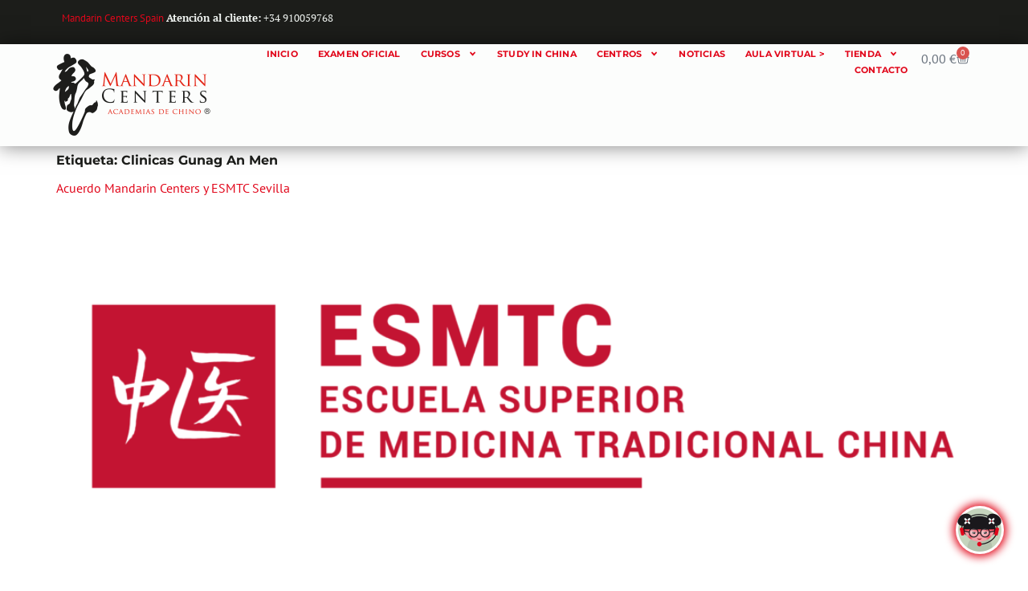

--- FILE ---
content_type: text/html; charset=UTF-8
request_url: https://mandarincenters.com/tag/clinicas-gunag-an-men/
body_size: 16572
content:
<!doctype html>
<html lang="es">
<head>
<meta charset="UTF-8">
<meta name="viewport" content="width=device-width, initial-scale=1">
<link rel="profile" href="https://gmpg.org/xfn/11">
<title>Mandarin Centers - Etiqueta: Clinicas Gunag An Men</title>
<!-- Google Tag Manager for WordPress by gtm4wp.com -->
<script data-cfasync="false" data-pagespeed-no-defer>
var gtm4wp_datalayer_name = "dataLayer";
var dataLayer = dataLayer || [];
</script>
<!-- End Google Tag Manager for WordPress by gtm4wp.com -->
<!-- The SEO Framework por Sybre Waaijer -->
<meta name="robots" content="max-snippet:-1,max-image-preview:large,max-video-preview:-1" />
<link rel="canonical" href="https://mandarincenters.com/tag/clinicas-gunag-an-men/" />
<link rel="shortlink" href="https://mandarincenters.com/?tag=clinicas-gunag-an-men" />
<meta property="og:type" content="website" />
<meta property="og:locale" content="es_ES" />
<meta property="og:site_name" content="Mandarin Centers" />
<meta property="og:title" content="Etiqueta: Clinicas Gunag An Men" />
<meta property="og:url" content="https://mandarincenters.com/tag/clinicas-gunag-an-men/" />
<meta property="og:image" content="https://mandarincenters.com/wp-content/uploads/2024/04/cropped-curso-turismo-2.jpg" />
<meta property="og:image:width" content="900" />
<meta property="og:image:height" content="473" />
<meta name="twitter:card" content="summary_large_image" />
<meta name="twitter:title" content="Etiqueta: Clinicas Gunag An Men" />
<meta name="twitter:image" content="https://mandarincenters.com/wp-content/uploads/2024/04/cropped-curso-turismo-2.jpg" />
<script type="application/ld+json">{"@context":"https://schema.org","@graph":[{"@type":"WebSite","@id":"https://mandarincenters.com/#/schema/WebSite","url":"https://mandarincenters.com/","name":"Mandarin Centers","description":"Academias de Chino Mandarin Centers","inLanguage":"es","potentialAction":{"@type":"SearchAction","target":{"@type":"EntryPoint","urlTemplate":"https://mandarincenters.com/search/{search_term_string}/"},"query-input":"required name=search_term_string"},"publisher":{"@type":"Organization","@id":"https://mandarincenters.com/#/schema/Organization","name":"Mandarin Centers","url":"https://mandarincenters.com/","logo":{"@type":"ImageObject","url":"https://mandarincenters.com/wp-content/uploads/2021/11/logo-c-h@4x.png","contentUrl":"https://mandarincenters.com/wp-content/uploads/2021/11/logo-c-h@4x.png","width":1601,"height":901}}},{"@type":"CollectionPage","@id":"https://mandarincenters.com/tag/clinicas-gunag-an-men/","url":"https://mandarincenters.com/tag/clinicas-gunag-an-men/","name":"Mandarin Centers - Etiqueta: Clinicas Gunag An Men","inLanguage":"es","isPartOf":{"@id":"https://mandarincenters.com/#/schema/WebSite"},"breadcrumb":{"@type":"BreadcrumbList","@id":"https://mandarincenters.com/#/schema/BreadcrumbList","itemListElement":[{"@type":"ListItem","position":1,"item":"https://mandarincenters.com/","name":"Mandarin Centers"},{"@type":"ListItem","position":2,"name":"Etiqueta: Clinicas Gunag An Men"}]}}]}</script>
<!-- / The SEO Framework por Sybre Waaijer | 9.65ms meta | 8.13ms boot -->
<link rel='dns-prefetch' href='//app.boei.help' />
<link rel='dns-prefetch' href='//www.googletagmanager.com' />
<link rel="alternate" type="application/rss+xml" title="Mandarin Centers - España &raquo; Feed" href="https://mandarincenters.com/feed/" />
<link rel="alternate" type="application/rss+xml" title="Mandarin Centers - España &raquo; Feed de los comentarios" href="https://mandarincenters.com/comments/feed/" />
<link rel="alternate" type="application/rss+xml" title="Mandarin Centers - España &raquo; Etiqueta Clinicas Gunag An Men del feed" href="https://mandarincenters.com/tag/clinicas-gunag-an-men/feed/" />
<style id='wp-img-auto-sizes-contain-inline-css'>
img:is([sizes=auto i],[sizes^="auto," i]){contain-intrinsic-size:3000px 1500px}
/*# sourceURL=wp-img-auto-sizes-contain-inline-css */
</style>
<!-- <link rel='stylesheet' id='bdt-uikit-css' href='https://mandarincenters.com/wp-content/plugins/bdthemes-element-pack/assets/css/bdt-uikit.css?ver=3.15.1' media='all' /> -->
<!-- <link rel='stylesheet' id='ep-helper-css' href='https://mandarincenters.com/wp-content/plugins/bdthemes-element-pack/assets/css/ep-helper.css?ver=6.5.0' media='all' /> -->
<link rel="stylesheet" type="text/css" href="//mandarincenters.com/wp-content/cache/wpfc-minified/d32lu3o7/hrh0t.css" media="all"/>
<style id='wp-emoji-styles-inline-css'>
img.wp-smiley, img.emoji {
display: inline !important;
border: none !important;
box-shadow: none !important;
height: 1em !important;
width: 1em !important;
margin: 0 0.07em !important;
vertical-align: -0.1em !important;
background: none !important;
padding: 0 !important;
}
/*# sourceURL=wp-emoji-styles-inline-css */
</style>
<!-- <link rel='stylesheet' id='wp-block-library-css' href='https://mandarincenters.com/wp-includes/css/dist/block-library/style.min.css?ver=6.9' media='all' /> -->
<link rel="stylesheet" type="text/css" href="//mandarincenters.com/wp-content/cache/wpfc-minified/l1l0zuuk/hrh18.css" media="all"/>
<style id='global-styles-inline-css'>
:root{--wp--preset--aspect-ratio--square: 1;--wp--preset--aspect-ratio--4-3: 4/3;--wp--preset--aspect-ratio--3-4: 3/4;--wp--preset--aspect-ratio--3-2: 3/2;--wp--preset--aspect-ratio--2-3: 2/3;--wp--preset--aspect-ratio--16-9: 16/9;--wp--preset--aspect-ratio--9-16: 9/16;--wp--preset--color--black: #000000;--wp--preset--color--cyan-bluish-gray: #abb8c3;--wp--preset--color--white: #ffffff;--wp--preset--color--pale-pink: #f78da7;--wp--preset--color--vivid-red: #cf2e2e;--wp--preset--color--luminous-vivid-orange: #ff6900;--wp--preset--color--luminous-vivid-amber: #fcb900;--wp--preset--color--light-green-cyan: #7bdcb5;--wp--preset--color--vivid-green-cyan: #00d084;--wp--preset--color--pale-cyan-blue: #8ed1fc;--wp--preset--color--vivid-cyan-blue: #0693e3;--wp--preset--color--vivid-purple: #9b51e0;--wp--preset--gradient--vivid-cyan-blue-to-vivid-purple: linear-gradient(135deg,rgb(6,147,227) 0%,rgb(155,81,224) 100%);--wp--preset--gradient--light-green-cyan-to-vivid-green-cyan: linear-gradient(135deg,rgb(122,220,180) 0%,rgb(0,208,130) 100%);--wp--preset--gradient--luminous-vivid-amber-to-luminous-vivid-orange: linear-gradient(135deg,rgb(252,185,0) 0%,rgb(255,105,0) 100%);--wp--preset--gradient--luminous-vivid-orange-to-vivid-red: linear-gradient(135deg,rgb(255,105,0) 0%,rgb(207,46,46) 100%);--wp--preset--gradient--very-light-gray-to-cyan-bluish-gray: linear-gradient(135deg,rgb(238,238,238) 0%,rgb(169,184,195) 100%);--wp--preset--gradient--cool-to-warm-spectrum: linear-gradient(135deg,rgb(74,234,220) 0%,rgb(151,120,209) 20%,rgb(207,42,186) 40%,rgb(238,44,130) 60%,rgb(251,105,98) 80%,rgb(254,248,76) 100%);--wp--preset--gradient--blush-light-purple: linear-gradient(135deg,rgb(255,206,236) 0%,rgb(152,150,240) 100%);--wp--preset--gradient--blush-bordeaux: linear-gradient(135deg,rgb(254,205,165) 0%,rgb(254,45,45) 50%,rgb(107,0,62) 100%);--wp--preset--gradient--luminous-dusk: linear-gradient(135deg,rgb(255,203,112) 0%,rgb(199,81,192) 50%,rgb(65,88,208) 100%);--wp--preset--gradient--pale-ocean: linear-gradient(135deg,rgb(255,245,203) 0%,rgb(182,227,212) 50%,rgb(51,167,181) 100%);--wp--preset--gradient--electric-grass: linear-gradient(135deg,rgb(202,248,128) 0%,rgb(113,206,126) 100%);--wp--preset--gradient--midnight: linear-gradient(135deg,rgb(2,3,129) 0%,rgb(40,116,252) 100%);--wp--preset--font-size--small: 13px;--wp--preset--font-size--medium: 20px;--wp--preset--font-size--large: 36px;--wp--preset--font-size--x-large: 42px;--wp--preset--spacing--20: 0.44rem;--wp--preset--spacing--30: 0.67rem;--wp--preset--spacing--40: 1rem;--wp--preset--spacing--50: 1.5rem;--wp--preset--spacing--60: 2.25rem;--wp--preset--spacing--70: 3.38rem;--wp--preset--spacing--80: 5.06rem;--wp--preset--shadow--natural: 6px 6px 9px rgba(0, 0, 0, 0.2);--wp--preset--shadow--deep: 12px 12px 50px rgba(0, 0, 0, 0.4);--wp--preset--shadow--sharp: 6px 6px 0px rgba(0, 0, 0, 0.2);--wp--preset--shadow--outlined: 6px 6px 0px -3px rgb(255, 255, 255), 6px 6px rgb(0, 0, 0);--wp--preset--shadow--crisp: 6px 6px 0px rgb(0, 0, 0);}:root { --wp--style--global--content-size: 800px;--wp--style--global--wide-size: 1200px; }:where(body) { margin: 0; }.wp-site-blocks > .alignleft { float: left; margin-right: 2em; }.wp-site-blocks > .alignright { float: right; margin-left: 2em; }.wp-site-blocks > .aligncenter { justify-content: center; margin-left: auto; margin-right: auto; }:where(.wp-site-blocks) > * { margin-block-start: 24px; margin-block-end: 0; }:where(.wp-site-blocks) > :first-child { margin-block-start: 0; }:where(.wp-site-blocks) > :last-child { margin-block-end: 0; }:root { --wp--style--block-gap: 24px; }:root :where(.is-layout-flow) > :first-child{margin-block-start: 0;}:root :where(.is-layout-flow) > :last-child{margin-block-end: 0;}:root :where(.is-layout-flow) > *{margin-block-start: 24px;margin-block-end: 0;}:root :where(.is-layout-constrained) > :first-child{margin-block-start: 0;}:root :where(.is-layout-constrained) > :last-child{margin-block-end: 0;}:root :where(.is-layout-constrained) > *{margin-block-start: 24px;margin-block-end: 0;}:root :where(.is-layout-flex){gap: 24px;}:root :where(.is-layout-grid){gap: 24px;}.is-layout-flow > .alignleft{float: left;margin-inline-start: 0;margin-inline-end: 2em;}.is-layout-flow > .alignright{float: right;margin-inline-start: 2em;margin-inline-end: 0;}.is-layout-flow > .aligncenter{margin-left: auto !important;margin-right: auto !important;}.is-layout-constrained > .alignleft{float: left;margin-inline-start: 0;margin-inline-end: 2em;}.is-layout-constrained > .alignright{float: right;margin-inline-start: 2em;margin-inline-end: 0;}.is-layout-constrained > .aligncenter{margin-left: auto !important;margin-right: auto !important;}.is-layout-constrained > :where(:not(.alignleft):not(.alignright):not(.alignfull)){max-width: var(--wp--style--global--content-size);margin-left: auto !important;margin-right: auto !important;}.is-layout-constrained > .alignwide{max-width: var(--wp--style--global--wide-size);}body .is-layout-flex{display: flex;}.is-layout-flex{flex-wrap: wrap;align-items: center;}.is-layout-flex > :is(*, div){margin: 0;}body .is-layout-grid{display: grid;}.is-layout-grid > :is(*, div){margin: 0;}body{padding-top: 0px;padding-right: 0px;padding-bottom: 0px;padding-left: 0px;}a:where(:not(.wp-element-button)){text-decoration: underline;}:root :where(.wp-element-button, .wp-block-button__link){background-color: #32373c;border-width: 0;color: #fff;font-family: inherit;font-size: inherit;font-style: inherit;font-weight: inherit;letter-spacing: inherit;line-height: inherit;padding-top: calc(0.667em + 2px);padding-right: calc(1.333em + 2px);padding-bottom: calc(0.667em + 2px);padding-left: calc(1.333em + 2px);text-decoration: none;text-transform: inherit;}.has-black-color{color: var(--wp--preset--color--black) !important;}.has-cyan-bluish-gray-color{color: var(--wp--preset--color--cyan-bluish-gray) !important;}.has-white-color{color: var(--wp--preset--color--white) !important;}.has-pale-pink-color{color: var(--wp--preset--color--pale-pink) !important;}.has-vivid-red-color{color: var(--wp--preset--color--vivid-red) !important;}.has-luminous-vivid-orange-color{color: var(--wp--preset--color--luminous-vivid-orange) !important;}.has-luminous-vivid-amber-color{color: var(--wp--preset--color--luminous-vivid-amber) !important;}.has-light-green-cyan-color{color: var(--wp--preset--color--light-green-cyan) !important;}.has-vivid-green-cyan-color{color: var(--wp--preset--color--vivid-green-cyan) !important;}.has-pale-cyan-blue-color{color: var(--wp--preset--color--pale-cyan-blue) !important;}.has-vivid-cyan-blue-color{color: var(--wp--preset--color--vivid-cyan-blue) !important;}.has-vivid-purple-color{color: var(--wp--preset--color--vivid-purple) !important;}.has-black-background-color{background-color: var(--wp--preset--color--black) !important;}.has-cyan-bluish-gray-background-color{background-color: var(--wp--preset--color--cyan-bluish-gray) !important;}.has-white-background-color{background-color: var(--wp--preset--color--white) !important;}.has-pale-pink-background-color{background-color: var(--wp--preset--color--pale-pink) !important;}.has-vivid-red-background-color{background-color: var(--wp--preset--color--vivid-red) !important;}.has-luminous-vivid-orange-background-color{background-color: var(--wp--preset--color--luminous-vivid-orange) !important;}.has-luminous-vivid-amber-background-color{background-color: var(--wp--preset--color--luminous-vivid-amber) !important;}.has-light-green-cyan-background-color{background-color: var(--wp--preset--color--light-green-cyan) !important;}.has-vivid-green-cyan-background-color{background-color: var(--wp--preset--color--vivid-green-cyan) !important;}.has-pale-cyan-blue-background-color{background-color: var(--wp--preset--color--pale-cyan-blue) !important;}.has-vivid-cyan-blue-background-color{background-color: var(--wp--preset--color--vivid-cyan-blue) !important;}.has-vivid-purple-background-color{background-color: var(--wp--preset--color--vivid-purple) !important;}.has-black-border-color{border-color: var(--wp--preset--color--black) !important;}.has-cyan-bluish-gray-border-color{border-color: var(--wp--preset--color--cyan-bluish-gray) !important;}.has-white-border-color{border-color: var(--wp--preset--color--white) !important;}.has-pale-pink-border-color{border-color: var(--wp--preset--color--pale-pink) !important;}.has-vivid-red-border-color{border-color: var(--wp--preset--color--vivid-red) !important;}.has-luminous-vivid-orange-border-color{border-color: var(--wp--preset--color--luminous-vivid-orange) !important;}.has-luminous-vivid-amber-border-color{border-color: var(--wp--preset--color--luminous-vivid-amber) !important;}.has-light-green-cyan-border-color{border-color: var(--wp--preset--color--light-green-cyan) !important;}.has-vivid-green-cyan-border-color{border-color: var(--wp--preset--color--vivid-green-cyan) !important;}.has-pale-cyan-blue-border-color{border-color: var(--wp--preset--color--pale-cyan-blue) !important;}.has-vivid-cyan-blue-border-color{border-color: var(--wp--preset--color--vivid-cyan-blue) !important;}.has-vivid-purple-border-color{border-color: var(--wp--preset--color--vivid-purple) !important;}.has-vivid-cyan-blue-to-vivid-purple-gradient-background{background: var(--wp--preset--gradient--vivid-cyan-blue-to-vivid-purple) !important;}.has-light-green-cyan-to-vivid-green-cyan-gradient-background{background: var(--wp--preset--gradient--light-green-cyan-to-vivid-green-cyan) !important;}.has-luminous-vivid-amber-to-luminous-vivid-orange-gradient-background{background: var(--wp--preset--gradient--luminous-vivid-amber-to-luminous-vivid-orange) !important;}.has-luminous-vivid-orange-to-vivid-red-gradient-background{background: var(--wp--preset--gradient--luminous-vivid-orange-to-vivid-red) !important;}.has-very-light-gray-to-cyan-bluish-gray-gradient-background{background: var(--wp--preset--gradient--very-light-gray-to-cyan-bluish-gray) !important;}.has-cool-to-warm-spectrum-gradient-background{background: var(--wp--preset--gradient--cool-to-warm-spectrum) !important;}.has-blush-light-purple-gradient-background{background: var(--wp--preset--gradient--blush-light-purple) !important;}.has-blush-bordeaux-gradient-background{background: var(--wp--preset--gradient--blush-bordeaux) !important;}.has-luminous-dusk-gradient-background{background: var(--wp--preset--gradient--luminous-dusk) !important;}.has-pale-ocean-gradient-background{background: var(--wp--preset--gradient--pale-ocean) !important;}.has-electric-grass-gradient-background{background: var(--wp--preset--gradient--electric-grass) !important;}.has-midnight-gradient-background{background: var(--wp--preset--gradient--midnight) !important;}.has-small-font-size{font-size: var(--wp--preset--font-size--small) !important;}.has-medium-font-size{font-size: var(--wp--preset--font-size--medium) !important;}.has-large-font-size{font-size: var(--wp--preset--font-size--large) !important;}.has-x-large-font-size{font-size: var(--wp--preset--font-size--x-large) !important;}
:root :where(.wp-block-pullquote){font-size: 1.5em;line-height: 1.6;}
/*# sourceURL=global-styles-inline-css */
</style>
<!-- <link rel='stylesheet' id='lightcase.css-css' href='https://mandarincenters.com/wp-content/plugins/paytpv-for-woocommerce/css/lightcase.css?ver=6.9' media='all' /> -->
<!-- <link rel='stylesheet' id='paytpv.css-css' href='https://mandarincenters.com/wp-content/plugins/paytpv-for-woocommerce/css/paytpv.css?ver=6.9' media='all' /> -->
<!-- <link rel='stylesheet' id='woocommerce-layout-css' href='https://mandarincenters.com/wp-content/plugins/woocommerce/assets/css/woocommerce-layout.css?ver=10.4.3' media='all' /> -->
<link rel="stylesheet" type="text/css" href="//mandarincenters.com/wp-content/cache/wpfc-minified/d2knontg/hrh0t.css" media="all"/>
<!-- <link rel='stylesheet' id='woocommerce-smallscreen-css' href='https://mandarincenters.com/wp-content/plugins/woocommerce/assets/css/woocommerce-smallscreen.css?ver=10.4.3' media='only screen and (max-width: 768px)' /> -->
<link rel="stylesheet" type="text/css" href="//mandarincenters.com/wp-content/cache/wpfc-minified/qwnwaf5y/hrh0t.css" media="only screen and (max-width: 768px)"/>
<!-- <link rel='stylesheet' id='woocommerce-general-css' href='https://mandarincenters.com/wp-content/plugins/woocommerce/assets/css/woocommerce.css?ver=10.4.3' media='all' /> -->
<link rel="stylesheet" type="text/css" href="//mandarincenters.com/wp-content/cache/wpfc-minified/ccruyoi/hrh0t.css" media="all"/>
<style id='woocommerce-inline-inline-css'>
.woocommerce form .form-row .required { visibility: visible; }
/*# sourceURL=woocommerce-inline-inline-css */
</style>
<!-- <link rel='stylesheet' id='hello-elementor-css' href='https://mandarincenters.com/wp-content/themes/hello-elementor/assets/css/reset.css?ver=3.4.6' media='all' /> -->
<!-- <link rel='stylesheet' id='hello-elementor-theme-style-css' href='https://mandarincenters.com/wp-content/themes/hello-elementor/assets/css/theme.css?ver=3.4.6' media='all' /> -->
<!-- <link rel='stylesheet' id='hello-elementor-header-footer-css' href='https://mandarincenters.com/wp-content/themes/hello-elementor/assets/css/header-footer.css?ver=3.4.6' media='all' /> -->
<!-- <link rel='stylesheet' id='elementor-frontend-css' href='https://mandarincenters.com/wp-content/plugins/elementor/assets/css/frontend.min.css?ver=3.34.2' media='all' /> -->
<link rel="stylesheet" type="text/css" href="//mandarincenters.com/wp-content/cache/wpfc-minified/kcyekkf9/hrh0t.css" media="all"/>
<link rel='stylesheet' id='elementor-post-1-css' href='https://mandarincenters.com/wp-content/uploads/elementor/css/post-1.css?ver=1769056395' media='all' />
<!-- <link rel='stylesheet' id='e-animation-fadeInDown-css' href='https://mandarincenters.com/wp-content/plugins/elementor/assets/lib/animations/styles/fadeInDown.min.css?ver=3.34.2' media='all' /> -->
<!-- <link rel='stylesheet' id='widget-image-css' href='https://mandarincenters.com/wp-content/plugins/elementor/assets/css/widget-image.min.css?ver=3.34.2' media='all' /> -->
<!-- <link rel='stylesheet' id='widget-nav-menu-css' href='https://mandarincenters.com/wp-content/plugins/elementor-pro/assets/css/widget-nav-menu.min.css?ver=3.34.1' media='all' /> -->
<!-- <link rel='stylesheet' id='widget-woocommerce-menu-cart-css' href='https://mandarincenters.com/wp-content/plugins/elementor-pro/assets/css/widget-woocommerce-menu-cart.min.css?ver=3.34.1' media='all' /> -->
<!-- <link rel='stylesheet' id='e-animation-fadeInUp-css' href='https://mandarincenters.com/wp-content/plugins/elementor/assets/lib/animations/styles/fadeInUp.min.css?ver=3.34.2' media='all' /> -->
<!-- <link rel='stylesheet' id='widget-heading-css' href='https://mandarincenters.com/wp-content/plugins/elementor/assets/css/widget-heading.min.css?ver=3.34.2' media='all' /> -->
<!-- <link rel='stylesheet' id='font-awesome-5-all-css' href='https://mandarincenters.com/wp-content/plugins/elementor/assets/lib/font-awesome/css/all.min.css?ver=3.34.2' media='all' /> -->
<!-- <link rel='stylesheet' id='font-awesome-4-shim-css' href='https://mandarincenters.com/wp-content/plugins/elementor/assets/lib/font-awesome/css/v4-shims.min.css?ver=3.34.2' media='all' /> -->
<link rel="stylesheet" type="text/css" href="//mandarincenters.com/wp-content/cache/wpfc-minified/1fr4lefh/hthyf.css" media="all"/>
<link rel='stylesheet' id='elementor-post-3842-css' href='https://mandarincenters.com/wp-content/uploads/elementor/css/post-3842.css?ver=1769057189' media='all' />
<link rel='stylesheet' id='elementor-post-3893-css' href='https://mandarincenters.com/wp-content/uploads/elementor/css/post-3893.css?ver=1769057189' media='all' />
<!-- <link rel='stylesheet' id='elementor-gf-local-ptserif-css' href='https://mandarincenters.com/wp-content/uploads/elementor/google-fonts/css/ptserif.css?ver=1742268893' media='all' /> -->
<!-- <link rel='stylesheet' id='elementor-gf-local-montserrat-css' href='https://mandarincenters.com/wp-content/uploads/elementor/google-fonts/css/montserrat.css?ver=1742268899' media='all' /> -->
<!-- <link rel='stylesheet' id='elementor-gf-local-ptsans-css' href='https://mandarincenters.com/wp-content/uploads/elementor/google-fonts/css/ptsans.css?ver=1742268900' media='all' /> -->
<link rel="stylesheet" type="text/css" href="//mandarincenters.com/wp-content/cache/wpfc-minified/d3ppn7xg/hrh0t.css" media="all"/>
<script src='//mandarincenters.com/wp-content/cache/wpfc-minified/8bkn4uhy/hrh0t.js' type="text/javascript"></script>
<!-- <script src="https://mandarincenters.com/wp-includes/js/jquery/jquery.min.js?ver=3.7.1" id="jquery-core-js"></script> -->
<!-- <script src="https://mandarincenters.com/wp-includes/js/jquery/jquery-migrate.min.js?ver=3.4.1" id="jquery-migrate-js"></script> -->
<!-- <script src="https://mandarincenters.com/wp-content/plugins/paytpv-for-woocommerce/js/paytpv.js?ver=5.42" id="paytpv.js-js"></script> -->
<!-- <script src="https://mandarincenters.com/wp-content/plugins/paytpv-for-woocommerce/js/lightcase.js?ver=5.42" id="lightcase.js-js"></script> -->
<!-- <script src="https://mandarincenters.com/wp-content/plugins/woocommerce/assets/js/jquery-blockui/jquery.blockUI.min.js?ver=2.7.0-wc.10.4.3" id="wc-jquery-blockui-js" defer data-wp-strategy="defer"></script> -->
<script id="wc-add-to-cart-js-extra">
var wc_add_to_cart_params = {"ajax_url":"/wp-admin/admin-ajax.php","wc_ajax_url":"/?wc-ajax=%%endpoint%%","i18n_view_cart":"Ver carrito","cart_url":"https://mandarincenters.com/carrito/","is_cart":"","cart_redirect_after_add":"no"};
//# sourceURL=wc-add-to-cart-js-extra
</script>
<script src='//mandarincenters.com/wp-content/cache/wpfc-minified/k0e4nd3s/hrh0t.js' type="text/javascript"></script>
<!-- <script src="https://mandarincenters.com/wp-content/plugins/woocommerce/assets/js/frontend/add-to-cart.min.js?ver=10.4.3" id="wc-add-to-cart-js" defer data-wp-strategy="defer"></script> -->
<!-- <script src="https://mandarincenters.com/wp-content/plugins/woocommerce/assets/js/js-cookie/js.cookie.min.js?ver=2.1.4-wc.10.4.3" id="wc-js-cookie-js" defer data-wp-strategy="defer"></script> -->
<script id="woocommerce-js-extra">
var woocommerce_params = {"ajax_url":"/wp-admin/admin-ajax.php","wc_ajax_url":"/?wc-ajax=%%endpoint%%","i18n_password_show":"Mostrar contrase\u00f1a","i18n_password_hide":"Ocultar contrase\u00f1a"};
//# sourceURL=woocommerce-js-extra
</script>
<script src='//mandarincenters.com/wp-content/cache/wpfc-minified/mku1r4gt/hrh0t.js' type="text/javascript"></script>
<!-- <script src="https://mandarincenters.com/wp-content/plugins/woocommerce/assets/js/frontend/woocommerce.min.js?ver=10.4.3" id="woocommerce-js" defer data-wp-strategy="defer"></script> -->
<!-- <script src="https://mandarincenters.com/wp-content/plugins/elementor/assets/lib/font-awesome/js/v4-shims.min.js?ver=3.34.2" id="font-awesome-4-shim-js"></script> -->
<!-- Fragmento de código de la etiqueta de Google (gtag.js) añadida por Site Kit -->
<!-- Fragmento de código de Google Analytics añadido por Site Kit -->
<script src="https://www.googletagmanager.com/gtag/js?id=GT-WRGBVGV" id="google_gtagjs-js" async></script>
<script id="google_gtagjs-js-after">
window.dataLayer = window.dataLayer || [];function gtag(){dataLayer.push(arguments);}
gtag("set","linker",{"domains":["mandarincenters.com"]});
gtag("js", new Date());
gtag("set", "developer_id.dZTNiMT", true);
gtag("config", "GT-WRGBVGV");
//# sourceURL=google_gtagjs-js-after
</script>
<link rel="https://api.w.org/" href="https://mandarincenters.com/wp-json/" /><link rel="alternate" title="JSON" type="application/json" href="https://mandarincenters.com/wp-json/wp/v2/tags/288" /><link rel="EditURI" type="application/rsd+xml" title="RSD" href="https://mandarincenters.com/xmlrpc.php?rsd" />
<meta name="generator" content="Site Kit by Google 1.170.0" />
<!-- Google Tag Manager for WordPress by gtm4wp.com -->
<!-- GTM Container placement set to footer -->
<script data-cfasync="false" data-pagespeed-no-defer>
</script>
<!-- End Google Tag Manager for WordPress by gtm4wp.com -->	<noscript><style>.woocommerce-product-gallery{ opacity: 1 !important; }</style></noscript>
<!-- Metaetiquetas de Google AdSense añadidas por Site Kit -->
<meta name="google-adsense-platform-account" content="ca-host-pub-2644536267352236">
<meta name="google-adsense-platform-domain" content="sitekit.withgoogle.com">
<!-- Acabar con las metaetiquetas de Google AdSense añadidas por Site Kit -->
<meta name="generator" content="Elementor 3.34.2; features: e_font_icon_svg, additional_custom_breakpoints; settings: css_print_method-external, google_font-enabled, font_display-auto">
<style>
.e-con.e-parent:nth-of-type(n+4):not(.e-lazyloaded):not(.e-no-lazyload),
.e-con.e-parent:nth-of-type(n+4):not(.e-lazyloaded):not(.e-no-lazyload) * {
background-image: none !important;
}
@media screen and (max-height: 1024px) {
.e-con.e-parent:nth-of-type(n+3):not(.e-lazyloaded):not(.e-no-lazyload),
.e-con.e-parent:nth-of-type(n+3):not(.e-lazyloaded):not(.e-no-lazyload) * {
background-image: none !important;
}
}
@media screen and (max-height: 640px) {
.e-con.e-parent:nth-of-type(n+2):not(.e-lazyloaded):not(.e-no-lazyload),
.e-con.e-parent:nth-of-type(n+2):not(.e-lazyloaded):not(.e-no-lazyload) * {
background-image: none !important;
}
}
</style>
<!-- Google Tag Manager -->
<script>(function(w,d,s,l,i){w[l]=w[l]||[];w[l].push({'gtm.start':
new Date().getTime(),event:'gtm.js'});var f=d.getElementsByTagName(s)[0],
j=d.createElement(s),dl=l!='dataLayer'?'&l='+l:'';j.async=true;j.src=
'https://www.googletagmanager.com/gtm.js?id='+i+dl;f.parentNode.insertBefore(j,f);
})(window,document,'script','dataLayer','GTM-MZ3CP9SH');</script>
<!-- End Google Tag Manager -->
<!-- Fragmento de código de Google Tag Manager añadido por Site Kit -->
<script>
( function( w, d, s, l, i ) {
w[l] = w[l] || [];
w[l].push( {'gtm.start': new Date().getTime(), event: 'gtm.js'} );
var f = d.getElementsByTagName( s )[0],
j = d.createElement( s ), dl = l != 'dataLayer' ? '&l=' + l : '';
j.async = true;
j.src = 'https://www.googletagmanager.com/gtm.js?id=' + i + dl;
f.parentNode.insertBefore( j, f );
} )( window, document, 'script', 'dataLayer', 'GTM-THLMM28K' );
</script>
<!-- Final del fragmento de código de Google Tag Manager añadido por Site Kit -->
<link rel="icon" href="https://mandarincenters.com/wp-content/uploads/2021/11/favicon-150x150.png" sizes="32x32" />
<link rel="icon" href="https://mandarincenters.com/wp-content/uploads/2021/11/favicon-300x300.png" sizes="192x192" />
<link rel="apple-touch-icon" href="https://mandarincenters.com/wp-content/uploads/2021/11/favicon-300x300.png" />
<meta name="msapplication-TileImage" content="https://mandarincenters.com/wp-content/uploads/2021/11/favicon-300x300.png" />
</head>
<body data-rsssl=1 class="archive tag tag-clinicas-gunag-an-men tag-288 wp-custom-logo wp-embed-responsive wp-theme-hello-elementor theme-hello-elementor woocommerce-no-js hello-elementor-default elementor-default elementor-kit-1">
<!-- Fragmento de código de Google Tag Manager (noscript) añadido por Site Kit -->
<noscript>
<iframe src="https://www.googletagmanager.com/ns.html?id=GTM-THLMM28K" height="0" width="0" style="display:none;visibility:hidden"></iframe>
</noscript>
<!-- Final del fragmento de código de Google Tag Manager (noscript) añadido por Site Kit -->
<!-- Google Tag Manager (noscript) -->
<noscript><iframe src="https://www.googletagmanager.com/ns.html?id=GTM-MZ3CP9SH"
height="0" width="0" style="display:none;visibility:hidden"></iframe></noscript>
<!-- End Google Tag Manager (noscript) -->
<a class="skip-link screen-reader-text" href="#content">Ir al contenido</a>
<header data-elementor-type="header" data-elementor-id="3842" class="elementor elementor-3842 elementor-location-header" data-elementor-post-type="elementor_library">
<section class="elementor-section elementor-top-section elementor-element elementor-element-e48ea7b elementor-section-full_width elementor-section-content-middle elementor-section-stretched elementor-hidden-mobile elementor-section-height-default elementor-section-height-default elementor-invisible" data-id="e48ea7b" data-element_type="section" data-settings="{&quot;stretch_section&quot;:&quot;section-stretched&quot;,&quot;background_background&quot;:&quot;classic&quot;,&quot;animation&quot;:&quot;fadeInDown&quot;}">
<div class="elementor-container elementor-column-gap-default">
<div class="elementor-column elementor-col-50 elementor-top-column elementor-element elementor-element-294aa05" data-id="294aa05" data-element_type="column">
<div class="elementor-widget-wrap elementor-element-populated">
<div class="elementor-element elementor-element-d7be2d4 elementor-widget elementor-widget-text-editor" data-id="d7be2d4" data-element_type="widget" data-widget_type="text-editor.default">
<div class="elementor-widget-container">
<p><strong><a href="https://mandarincenters.com/"> Mandarin Centers Spain</a></strong> <strong>Atención al cliente:</strong> +34 910059768</p>								</div>
</div>
</div>
</div>
<div class="elementor-column elementor-col-50 elementor-top-column elementor-element elementor-element-577bdb9" data-id="577bdb9" data-element_type="column">
<div class="elementor-widget-wrap">
</div>
</div>
</div>
</section>
<div class="elementor-element elementor-element-778a73f e-con-full e-flex elementor-invisible e-con e-parent" data-id="778a73f" data-element_type="container" data-settings="{&quot;background_background&quot;:&quot;classic&quot;,&quot;animation&quot;:&quot;fadeInDown&quot;}">
<div class="elementor-element elementor-element-a393e05 e-con-full e-flex e-con e-child" data-id="a393e05" data-element_type="container">
<div class="elementor-element elementor-element-467a552 elementor-widget elementor-widget-image" data-id="467a552" data-element_type="widget" data-widget_type="image.default">
<div class="elementor-widget-container">
<a href="https://mandarincenters.com/home/">
<img src="https://mandarincenters.com/wp-content/uploads/elementor/thumbs/logo-c-h@4x-pfwmtuooaivpjyigelyjws2a594ymg3p1nmqujzskg.png" title="logo-c-h@4x" alt="logo-c-h@4x" loading="lazy" />								</a>
</div>
</div>
</div>
<div class="elementor-element elementor-element-20bbeb8 e-con-full e-flex e-con e-child" data-id="20bbeb8" data-element_type="container">
<div class="elementor-element elementor-element-b4fcc1a elementor-nav-menu__align-end elementor-nav-menu--stretch elementor-nav-menu--dropdown-tablet elementor-nav-menu__text-align-aside elementor-nav-menu--toggle elementor-nav-menu--burger elementor-widget elementor-widget-nav-menu" data-id="b4fcc1a" data-element_type="widget" data-settings="{&quot;full_width&quot;:&quot;stretch&quot;,&quot;submenu_icon&quot;:{&quot;value&quot;:&quot;&lt;svg aria-hidden=\&quot;true\&quot; class=\&quot;e-font-icon-svg e-fas-angle-down\&quot; viewBox=\&quot;0 0 320 512\&quot; xmlns=\&quot;http:\/\/www.w3.org\/2000\/svg\&quot;&gt;&lt;path d=\&quot;M143 352.3L7 216.3c-9.4-9.4-9.4-24.6 0-33.9l22.6-22.6c9.4-9.4 24.6-9.4 33.9 0l96.4 96.4 96.4-96.4c9.4-9.4 24.6-9.4 33.9 0l22.6 22.6c9.4 9.4 9.4 24.6 0 33.9l-136 136c-9.2 9.4-24.4 9.4-33.8 0z\&quot;&gt;&lt;\/path&gt;&lt;\/svg&gt;&quot;,&quot;library&quot;:&quot;fa-solid&quot;},&quot;layout&quot;:&quot;horizontal&quot;,&quot;toggle&quot;:&quot;burger&quot;}" data-widget_type="nav-menu.default">
<div class="elementor-widget-container">
<nav aria-label="Menú" class="elementor-nav-menu--main elementor-nav-menu__container elementor-nav-menu--layout-horizontal e--pointer-underline e--animation-fade">
<ul id="menu-1-b4fcc1a" class="elementor-nav-menu"><li class="menu-item menu-item-type-post_type menu-item-object-page menu-item-3904"><a href="https://mandarincenters.com/home/" class="elementor-item">Inicio</a></li>
<li class="menu-item menu-item-type-post_type menu-item-object-page menu-item-3907"><a href="https://mandarincenters.com/examen-oficial-mandarin-centers/" class="elementor-item">Examen Oficial</a></li>
<li class="menu-item menu-item-type-post_type menu-item-object-page menu-item-has-children menu-item-3906"><a href="https://mandarincenters.com/cursos/" class="elementor-item">Cursos</a>
<ul class="sub-menu elementor-nav-menu--dropdown">
<li class="menu-item menu-item-type-post_type menu-item-object-page menu-item-has-children menu-item-4061"><a href="https://mandarincenters.com/cursos/chino-para-ninos/" class="elementor-sub-item">Niños…</a>
<ul class="sub-menu elementor-nav-menu--dropdown">
<li class="menu-item menu-item-type-post_type menu-item-object-page menu-item-4065"><a href="https://mandarincenters.com/cursos/chino-para-ninos/chino-para-ninos-de-1-a-3-anos/" class="elementor-sub-item">de 1 a 3 años</a></li>
<li class="menu-item menu-item-type-post_type menu-item-object-page menu-item-4064"><a href="https://mandarincenters.com/cursos/chino-para-ninos/chino-para-ninos-de-3-a-5-anos/" class="elementor-sub-item">de 3 a 5 años</a></li>
<li class="menu-item menu-item-type-post_type menu-item-object-page menu-item-4063"><a href="https://mandarincenters.com/cursos/chino-para-ninos/chino-para-ninos-de-5-a-9-anos/" class="elementor-sub-item">de 5 a 9 años</a></li>
<li class="menu-item menu-item-type-post_type menu-item-object-page menu-item-4062"><a href="https://mandarincenters.com/cursos/chino-para-ninos/chino-para-ninos-de-9-a-12-anos/" class="elementor-sub-item">de 9 a 12 años</a></li>
</ul>
</li>
<li class="menu-item menu-item-type-post_type menu-item-object-page menu-item-4060"><a href="https://mandarincenters.com/cursos/adultos/" class="elementor-sub-item">Adultos</a></li>
<li class="menu-item menu-item-type-post_type menu-item-object-page menu-item-4059"><a href="https://mandarincenters.com/cursos/intensivos/" class="elementor-sub-item">Intensivos</a></li>
<li class="menu-item menu-item-type-post_type menu-item-object-page menu-item-4058"><a href="https://mandarincenters.com/cursos/empresas/" class="elementor-sub-item">Empresas</a></li>
<li class="menu-item menu-item-type-post_type menu-item-object-page menu-item-4057"><a href="https://mandarincenters.com/cursos/clases-particulares/" class="elementor-sub-item">Clases Particulares</a></li>
<li class="menu-item menu-item-type-post_type menu-item-object-page menu-item-4056"><a href="https://mandarincenters.com/cursos/campamento-urbano/" class="elementor-sub-item">Campamento Urbano</a></li>
<li class="menu-item menu-item-type-custom menu-item-object-custom menu-item-4066"><a target="_blank" href="https://aulavirtual.mandarincenters.com" class="elementor-sub-item">Cursos Online ></a></li>
</ul>
</li>
<li class="menu-item menu-item-type-post_type menu-item-object-page menu-item-6355"><a href="https://mandarincenters.com/becas-y-campus-en-china/" class="elementor-item">Study in China</a></li>
<li class="menu-item menu-item-type-post_type menu-item-object-page menu-item-has-children menu-item-3905"><a href="https://mandarincenters.com/centros/" class="elementor-item">Centros</a>
<ul class="sub-menu elementor-nav-menu--dropdown">
<li class="menu-item menu-item-type-post_type menu-item-object-page menu-item-4114"><a href="https://mandarincenters.com/centros/bilbao/" class="elementor-sub-item">Bilbao</a></li>
<li class="menu-item menu-item-type-post_type menu-item-object-page menu-item-4112"><a href="https://mandarincenters.com/centros/sevilla-este/" class="elementor-sub-item">Sevilla-Este</a></li>
<li class="menu-item menu-item-type-post_type menu-item-object-page menu-item-4111"><a href="https://mandarincenters.com/centros/sevilla-los-remedios/" class="elementor-sub-item">Sevilla-Los Remedios</a></li>
<li class="menu-item menu-item-type-post_type menu-item-object-page menu-item-4110"><a href="https://mandarincenters.com/centros/terrassa/" class="elementor-sub-item">Terrassa</a></li>
<li class="menu-item menu-item-type-custom menu-item-object-custom menu-item-5470"><a href="https://mandarincenters.institute/chile/" class="elementor-sub-item">Chile</a></li>
<li class="menu-item menu-item-type-custom menu-item-object-custom menu-item-5467"><a href="https://mandarincenters.institute/colombia/" class="elementor-sub-item">Colombia</a></li>
<li class="menu-item menu-item-type-custom menu-item-object-custom menu-item-5471"><a href="https://mandarincenters.institute/costa-rica/" class="elementor-sub-item">Costa Rica</a></li>
<li class="menu-item menu-item-type-custom menu-item-object-custom menu-item-5468"><a href="https://mandarincenters.institute/mexico/" class="elementor-sub-item">México</a></li>
<li class="menu-item menu-item-type-custom menu-item-object-custom menu-item-5469"><a href="https://mandarincenters.institute/panama/" class="elementor-sub-item">Panamá</a></li>
<li class="menu-item menu-item-type-custom menu-item-object-custom menu-item-5466"><a href="https://mandarincenters.institute/republica-dominicana/" class="elementor-sub-item">República Dominicana</a></li>
</ul>
</li>
<li class="menu-item menu-item-type-post_type menu-item-object-page current_page_parent menu-item-3908"><a href="https://mandarincenters.com/noticias/" class="elementor-item">Noticias</a></li>
<li class="menu-item menu-item-type-custom menu-item-object-custom menu-item-3909"><a target="_blank" href="https://aulavirtual.mandarincenters.com/" class="elementor-item">Aula Virtual ></a></li>
<li class="menu-item menu-item-type-post_type menu-item-object-page menu-item-has-children menu-item-5933"><a href="https://mandarincenters.com/tienda-online-mandarin-centers/" class="elementor-item">Tienda</a>
<ul class="sub-menu elementor-nav-menu--dropdown">
<li class="menu-item menu-item-type-post_type menu-item-object-page menu-item-5663"><a href="https://mandarincenters.com/libros-mandarin-centers/" class="elementor-sub-item">Libros</a></li>
<li class="menu-item menu-item-type-post_type menu-item-object-page menu-item-5664"><a href="https://mandarincenters.com/cursos-online/" class="elementor-sub-item">Cursos Online</a></li>
<li class="menu-item menu-item-type-post_type menu-item-object-page menu-item-5665"><a href="https://mandarincenters.com/mi-cuenta/" class="elementor-sub-item">Mi cuenta</a></li>
</ul>
</li>
<li class="menu-item menu-item-type-custom menu-item-object-custom menu-item-4752"><a href="/home/#contacto" class="elementor-item elementor-item-anchor">Contacto</a></li>
</ul>			</nav>
<div class="elementor-menu-toggle" role="button" tabindex="0" aria-label="Alternar menú" aria-expanded="false">
<svg aria-hidden="true" role="presentation" class="elementor-menu-toggle__icon--open e-font-icon-svg e-eicon-menu-bar" viewBox="0 0 1000 1000" xmlns="http://www.w3.org/2000/svg"><path d="M104 333H896C929 333 958 304 958 271S929 208 896 208H104C71 208 42 237 42 271S71 333 104 333ZM104 583H896C929 583 958 554 958 521S929 458 896 458H104C71 458 42 487 42 521S71 583 104 583ZM104 833H896C929 833 958 804 958 771S929 708 896 708H104C71 708 42 737 42 771S71 833 104 833Z"></path></svg><svg aria-hidden="true" role="presentation" class="elementor-menu-toggle__icon--close e-font-icon-svg e-eicon-close" viewBox="0 0 1000 1000" xmlns="http://www.w3.org/2000/svg"><path d="M742 167L500 408 258 167C246 154 233 150 217 150 196 150 179 158 167 167 154 179 150 196 150 212 150 229 154 242 171 254L408 500 167 742C138 771 138 800 167 829 196 858 225 858 254 829L496 587 738 829C750 842 767 846 783 846 800 846 817 842 829 829 842 817 846 804 846 783 846 767 842 750 829 737L588 500 833 258C863 229 863 200 833 171 804 137 775 137 742 167Z"></path></svg>		</div>
<nav class="elementor-nav-menu--dropdown elementor-nav-menu__container" aria-hidden="true">
<ul id="menu-2-b4fcc1a" class="elementor-nav-menu"><li class="menu-item menu-item-type-post_type menu-item-object-page menu-item-3904"><a href="https://mandarincenters.com/home/" class="elementor-item" tabindex="-1">Inicio</a></li>
<li class="menu-item menu-item-type-post_type menu-item-object-page menu-item-3907"><a href="https://mandarincenters.com/examen-oficial-mandarin-centers/" class="elementor-item" tabindex="-1">Examen Oficial</a></li>
<li class="menu-item menu-item-type-post_type menu-item-object-page menu-item-has-children menu-item-3906"><a href="https://mandarincenters.com/cursos/" class="elementor-item" tabindex="-1">Cursos</a>
<ul class="sub-menu elementor-nav-menu--dropdown">
<li class="menu-item menu-item-type-post_type menu-item-object-page menu-item-has-children menu-item-4061"><a href="https://mandarincenters.com/cursos/chino-para-ninos/" class="elementor-sub-item" tabindex="-1">Niños…</a>
<ul class="sub-menu elementor-nav-menu--dropdown">
<li class="menu-item menu-item-type-post_type menu-item-object-page menu-item-4065"><a href="https://mandarincenters.com/cursos/chino-para-ninos/chino-para-ninos-de-1-a-3-anos/" class="elementor-sub-item" tabindex="-1">de 1 a 3 años</a></li>
<li class="menu-item menu-item-type-post_type menu-item-object-page menu-item-4064"><a href="https://mandarincenters.com/cursos/chino-para-ninos/chino-para-ninos-de-3-a-5-anos/" class="elementor-sub-item" tabindex="-1">de 3 a 5 años</a></li>
<li class="menu-item menu-item-type-post_type menu-item-object-page menu-item-4063"><a href="https://mandarincenters.com/cursos/chino-para-ninos/chino-para-ninos-de-5-a-9-anos/" class="elementor-sub-item" tabindex="-1">de 5 a 9 años</a></li>
<li class="menu-item menu-item-type-post_type menu-item-object-page menu-item-4062"><a href="https://mandarincenters.com/cursos/chino-para-ninos/chino-para-ninos-de-9-a-12-anos/" class="elementor-sub-item" tabindex="-1">de 9 a 12 años</a></li>
</ul>
</li>
<li class="menu-item menu-item-type-post_type menu-item-object-page menu-item-4060"><a href="https://mandarincenters.com/cursos/adultos/" class="elementor-sub-item" tabindex="-1">Adultos</a></li>
<li class="menu-item menu-item-type-post_type menu-item-object-page menu-item-4059"><a href="https://mandarincenters.com/cursos/intensivos/" class="elementor-sub-item" tabindex="-1">Intensivos</a></li>
<li class="menu-item menu-item-type-post_type menu-item-object-page menu-item-4058"><a href="https://mandarincenters.com/cursos/empresas/" class="elementor-sub-item" tabindex="-1">Empresas</a></li>
<li class="menu-item menu-item-type-post_type menu-item-object-page menu-item-4057"><a href="https://mandarincenters.com/cursos/clases-particulares/" class="elementor-sub-item" tabindex="-1">Clases Particulares</a></li>
<li class="menu-item menu-item-type-post_type menu-item-object-page menu-item-4056"><a href="https://mandarincenters.com/cursos/campamento-urbano/" class="elementor-sub-item" tabindex="-1">Campamento Urbano</a></li>
<li class="menu-item menu-item-type-custom menu-item-object-custom menu-item-4066"><a target="_blank" href="https://aulavirtual.mandarincenters.com" class="elementor-sub-item" tabindex="-1">Cursos Online ></a></li>
</ul>
</li>
<li class="menu-item menu-item-type-post_type menu-item-object-page menu-item-6355"><a href="https://mandarincenters.com/becas-y-campus-en-china/" class="elementor-item" tabindex="-1">Study in China</a></li>
<li class="menu-item menu-item-type-post_type menu-item-object-page menu-item-has-children menu-item-3905"><a href="https://mandarincenters.com/centros/" class="elementor-item" tabindex="-1">Centros</a>
<ul class="sub-menu elementor-nav-menu--dropdown">
<li class="menu-item menu-item-type-post_type menu-item-object-page menu-item-4114"><a href="https://mandarincenters.com/centros/bilbao/" class="elementor-sub-item" tabindex="-1">Bilbao</a></li>
<li class="menu-item menu-item-type-post_type menu-item-object-page menu-item-4112"><a href="https://mandarincenters.com/centros/sevilla-este/" class="elementor-sub-item" tabindex="-1">Sevilla-Este</a></li>
<li class="menu-item menu-item-type-post_type menu-item-object-page menu-item-4111"><a href="https://mandarincenters.com/centros/sevilla-los-remedios/" class="elementor-sub-item" tabindex="-1">Sevilla-Los Remedios</a></li>
<li class="menu-item menu-item-type-post_type menu-item-object-page menu-item-4110"><a href="https://mandarincenters.com/centros/terrassa/" class="elementor-sub-item" tabindex="-1">Terrassa</a></li>
<li class="menu-item menu-item-type-custom menu-item-object-custom menu-item-5470"><a href="https://mandarincenters.institute/chile/" class="elementor-sub-item" tabindex="-1">Chile</a></li>
<li class="menu-item menu-item-type-custom menu-item-object-custom menu-item-5467"><a href="https://mandarincenters.institute/colombia/" class="elementor-sub-item" tabindex="-1">Colombia</a></li>
<li class="menu-item menu-item-type-custom menu-item-object-custom menu-item-5471"><a href="https://mandarincenters.institute/costa-rica/" class="elementor-sub-item" tabindex="-1">Costa Rica</a></li>
<li class="menu-item menu-item-type-custom menu-item-object-custom menu-item-5468"><a href="https://mandarincenters.institute/mexico/" class="elementor-sub-item" tabindex="-1">México</a></li>
<li class="menu-item menu-item-type-custom menu-item-object-custom menu-item-5469"><a href="https://mandarincenters.institute/panama/" class="elementor-sub-item" tabindex="-1">Panamá</a></li>
<li class="menu-item menu-item-type-custom menu-item-object-custom menu-item-5466"><a href="https://mandarincenters.institute/republica-dominicana/" class="elementor-sub-item" tabindex="-1">República Dominicana</a></li>
</ul>
</li>
<li class="menu-item menu-item-type-post_type menu-item-object-page current_page_parent menu-item-3908"><a href="https://mandarincenters.com/noticias/" class="elementor-item" tabindex="-1">Noticias</a></li>
<li class="menu-item menu-item-type-custom menu-item-object-custom menu-item-3909"><a target="_blank" href="https://aulavirtual.mandarincenters.com/" class="elementor-item" tabindex="-1">Aula Virtual ></a></li>
<li class="menu-item menu-item-type-post_type menu-item-object-page menu-item-has-children menu-item-5933"><a href="https://mandarincenters.com/tienda-online-mandarin-centers/" class="elementor-item" tabindex="-1">Tienda</a>
<ul class="sub-menu elementor-nav-menu--dropdown">
<li class="menu-item menu-item-type-post_type menu-item-object-page menu-item-5663"><a href="https://mandarincenters.com/libros-mandarin-centers/" class="elementor-sub-item" tabindex="-1">Libros</a></li>
<li class="menu-item menu-item-type-post_type menu-item-object-page menu-item-5664"><a href="https://mandarincenters.com/cursos-online/" class="elementor-sub-item" tabindex="-1">Cursos Online</a></li>
<li class="menu-item menu-item-type-post_type menu-item-object-page menu-item-5665"><a href="https://mandarincenters.com/mi-cuenta/" class="elementor-sub-item" tabindex="-1">Mi cuenta</a></li>
</ul>
</li>
<li class="menu-item menu-item-type-custom menu-item-object-custom menu-item-4752"><a href="/home/#contacto" class="elementor-item elementor-item-anchor" tabindex="-1">Contacto</a></li>
</ul>			</nav>
</div>
</div>
<div class="elementor-element elementor-element-b598fce toggle-icon--basket-medium elementor-menu-cart--cart-type-mini-cart elementor-menu-cart--items-indicator-bubble elementor-menu-cart--show-subtotal-yes elementor-widget elementor-widget-woocommerce-menu-cart" data-id="b598fce" data-element_type="widget" data-settings="{&quot;cart_type&quot;:&quot;mini-cart&quot;,&quot;open_cart&quot;:&quot;mouseover&quot;}" data-widget_type="woocommerce-menu-cart.default">
<div class="elementor-widget-container">
<div class="elementor-menu-cart__wrapper">
<div class="elementor-menu-cart__toggle_wrapper">
<div class="elementor-menu-cart__container elementor-lightbox" aria-hidden="true">
<div class="elementor-menu-cart__main" aria-hidden="true">
<div class="elementor-menu-cart__close-button">
</div>
<div class="widget_shopping_cart_content">
</div>
</div>
</div>
<div class="elementor-menu-cart__toggle elementor-button-wrapper">
<a id="elementor-menu-cart__toggle_button" href="#" class="elementor-menu-cart__toggle_button elementor-button elementor-size-sm" aria-expanded="false">
<span class="elementor-button-text"><span class="woocommerce-Price-amount amount"><bdi>0,00&nbsp;<span class="woocommerce-Price-currencySymbol">&euro;</span></bdi></span></span>
<span class="elementor-button-icon">
<span class="elementor-button-icon-qty" data-counter="0">0</span>
<svg class="e-font-icon-svg e-eicon-basket-medium" viewBox="0 0 1000 1000" xmlns="http://www.w3.org/2000/svg"><path d="M104 365C104 365 105 365 105 365H208L279 168C288 137 320 115 355 115H646C681 115 713 137 723 170L793 365H896C896 365 897 365 897 365H958C975 365 990 379 990 396S975 427 958 427H923L862 801C848 851 803 885 752 885H249C198 885 152 851 138 798L78 427H42C25 427 10 413 10 396S25 365 42 365H104ZM141 427L199 785C205 807 225 823 249 823H752C775 823 796 807 801 788L860 427H141ZM726 365L663 189C660 182 654 177 645 177H355C346 177 340 182 338 187L274 365H726ZM469 521C469 504 483 490 500 490S531 504 531 521V729C531 746 517 760 500 760S469 746 469 729V521ZM677 734C674 751 658 762 641 760 624 758 613 742 615 725L644 519C647 502 663 490 680 492S708 510 706 527L677 734ZM385 725C388 742 375 757 358 760 341 762 325 750 323 733L293 527C291 510 303 494 320 492 337 489 353 501 355 518L385 725Z"></path></svg>					<span class="elementor-screen-only">Carrito</span>
</span>
</a>
</div>
</div>
</div> <!-- close elementor-menu-cart__wrapper -->
</div>
</div>
</div>
</div>
</header>
<main id="content" class="site-main">
<div class="page-header">
<h1 class="entry-title">Etiqueta: <span>Clinicas Gunag An Men</span></h1>		</div>
<div class="page-content">
<article class="post">
<h2 class="entry-title"><a href="https://mandarincenters.com/acuerdo-mandarin-centers-y-esmtc-sevilla/">Acuerdo Mandarin Centers y ESMTC Sevilla</a></h2><a href="https://mandarincenters.com/acuerdo-mandarin-centers-y-esmtc-sevilla/"><img fetchpriority="high" width="800" height="566" src="https://mandarincenters.com/wp-content/uploads/2018/06/ESMTC_-01-1024x724.png" class="attachment-large size-large wp-post-image" alt="" decoding="async" srcset="https://mandarincenters.com/wp-content/uploads/2018/06/ESMTC_-01-1024x724.png 1024w, https://mandarincenters.com/wp-content/uploads/2018/06/ESMTC_-01-300x212.png 300w, https://mandarincenters.com/wp-content/uploads/2018/06/ESMTC_-01-768x543.png 768w, https://mandarincenters.com/wp-content/uploads/2018/06/ESMTC_-01-1536x1086.png 1536w, https://mandarincenters.com/wp-content/uploads/2018/06/ESMTC_-01-2048x1448.png 2048w" sizes="(max-width: 800px) 100vw, 800px" /></a><p>Mandarin Centers y ESMTC Sevilla han suscrito recientemente un acuerdo de colaboración en materia de formación en idioma y cultura china. La Escuela Superior de Medicina Tradicional China, adscrita a la Fundación Europea de Medicina Tradicional China y fundada en 1989, es pionera en el campo de la docencia de la medicina china en España. [&hellip;]</p>
</article>
</div>
</main>
		<footer data-elementor-type="footer" data-elementor-id="3893" class="elementor elementor-3893 elementor-location-footer" data-elementor-post-type="elementor_library">
<div class="elementor-element elementor-element-8824cab elementor-hidden-mobile e-flex e-con-boxed elementor-invisible e-con e-parent" data-id="8824cab" data-element_type="container" data-settings="{&quot;background_background&quot;:&quot;classic&quot;,&quot;animation&quot;:&quot;fadeInUp&quot;}">
<div class="e-con-inner">
<div class="elementor-element elementor-element-90915a9 e-con-full e-flex e-con e-child" data-id="90915a9" data-element_type="container">
<div class="elementor-element elementor-element-41fa42b e-con-full e-flex e-con e-child" data-id="41fa42b" data-element_type="container">
<div class="elementor-element elementor-element-7ccb895 e-con-full e-flex e-con e-child" data-id="7ccb895" data-element_type="container">
<div class="elementor-element elementor-element-46b898f elementor-widget__width-initial elementor-widget elementor-widget-image" data-id="46b898f" data-element_type="widget" data-widget_type="image.default">
<div class="elementor-widget-container">
<a href="https://mandarincenters.com/home/">
<img src="https://mandarincenters.com/wp-content/uploads/elementor/thumbs/logo-w-h-1-pfwmtvmihcwzvkh394d6h9tqqn0bu57fdsa8btyee8.png" title="logo-w-h" alt="logo-w-h" loading="lazy" />								</a>
</div>
</div>
<div class="elementor-element elementor-element-9f45ef0 elementor-widget__width-initial elementor-widget elementor-widget-text-editor" data-id="9f45ef0" data-element_type="widget" data-widget_type="text-editor.default">
<div class="elementor-widget-container">
<p><span style="color: #ffffff;">Mandarín Centers</span><br><span style="color: #ffffff;"><strong>Teléfono de atención al cliente:</strong></span><br><span style="color: #ffffff;">+34 910059768<br><strong>© MANDARIN CENTERS</strong><br></span></p>								</div>
</div>
</div>
<div class="elementor-element elementor-element-88878f9 e-con-full e-flex e-con e-child" data-id="88878f9" data-element_type="container">
<div class="elementor-element elementor-element-b8cbcdf elementor-widget__width-initial elementor-widget elementor-widget-image" data-id="b8cbcdf" data-element_type="widget" data-widget_type="image.default">
<div class="elementor-widget-container">
<img width="882" height="1191" src="https://mandarincenters.com/wp-content/uploads/2021/11/01-Logo-Xpande_ACT.jpg" class="attachment-full size-full wp-image-5225" alt="Xpande financia - Mandarin Centers" srcset="https://mandarincenters.com/wp-content/uploads/2021/11/01-Logo-Xpande_ACT.jpg 882w, https://mandarincenters.com/wp-content/uploads/2021/11/01-Logo-Xpande_ACT-222x300.jpg 222w, https://mandarincenters.com/wp-content/uploads/2021/11/01-Logo-Xpande_ACT-758x1024.jpg 758w, https://mandarincenters.com/wp-content/uploads/2021/11/01-Logo-Xpande_ACT-768x1037.jpg 768w" sizes="(max-width: 882px) 100vw, 882px" />															</div>
</div>
<div class="elementor-element elementor-element-797f0f8 elementor-widget__width-initial elementor-widget-tablet__width-initial elementor-widget elementor-widget-text-editor" data-id="797f0f8" data-element_type="widget" data-widget_type="text-editor.default">
<div class="elementor-widget-container">
<p><span style="color: #ffffff;"><span style="color: #e1061a;"><strong>Franquicias Mandarín Centers, S.L.</strong> </span>ha sido beneficiaria del Fondo Europeo de Desarrollo Regional cuyo objetivo es mejorar la competitividad de las Pymes y gracias al cual ha puesto en marcha un Plan de Internacionalización con el objetivo de mejorar su posicionamiento competitivo en el exterior durante el año 2021. Para ello ha contado con el apoyo del Programa XPANDE de la Cámara de Comercio de Sevilla.</span></p>								</div>
</div>
</div>
</div>
</div>
</div>
</div>
<div class="elementor-element elementor-element-cd7e7ae elementor-hidden-desktop elementor-hidden-tablet e-flex e-con-boxed elementor-invisible e-con e-parent" data-id="cd7e7ae" data-element_type="container" data-settings="{&quot;background_background&quot;:&quot;classic&quot;,&quot;animation&quot;:&quot;fadeInUp&quot;}">
<div class="e-con-inner">
<div class="elementor-element elementor-element-9d78ed1 e-con-full e-flex e-con e-child" data-id="9d78ed1" data-element_type="container">
<div class="elementor-element elementor-element-aee717f e-con-full e-flex e-con e-child" data-id="aee717f" data-element_type="container">
<div class="elementor-element elementor-element-4c90b2f e-con-full e-flex e-con e-child" data-id="4c90b2f" data-element_type="container">
<div class="elementor-element elementor-element-553ab16 elementor-widget elementor-widget-image" data-id="553ab16" data-element_type="widget" data-widget_type="image.default">
<div class="elementor-widget-container">
<a href="https://mandarincenters.com">
<img src="https://mandarincenters.com/wp-content/uploads/elementor/thumbs/logo-w-h-pfwkd9ea5nltb172ptdeemvakvsk5fefv649ipcl0g.png" title="logo-w-h" alt="Logo Mandarin Centers blanco" loading="lazy" />								</a>
</div>
</div>
</div>
<div class="elementor-element elementor-element-e41139f e-con-full e-flex e-con e-child" data-id="e41139f" data-element_type="container">
<div class="elementor-element elementor-element-e51b6aa elementor-widget elementor-widget-text-editor" data-id="e51b6aa" data-element_type="widget" data-widget_type="text-editor.default">
<div class="elementor-widget-container">
<p><span style="color: #ffffff;">Mandarín Centers</span><br /><span style="color: #ffffff;"><strong>Teléfono gratuito:</strong></span><br /><span style="color: #ffffff;">+34 910059768<br /><strong>© MANDARIN CENTERS</strong><br /></span></p>								</div>
</div>
</div>
<div class="elementor-element elementor-element-ae5b895 elementor-hidden-tablet elementor-hidden-mobile e-con-full e-flex e-con e-child" data-id="ae5b895" data-element_type="container">
<div class="elementor-element elementor-element-568fc83 elementor-nav-menu__align-end elementor-hidden-mobile elementor-nav-menu--dropdown-tablet elementor-nav-menu__text-align-aside elementor-nav-menu--toggle elementor-nav-menu--burger elementor-widget elementor-widget-nav-menu" data-id="568fc83" data-element_type="widget" data-settings="{&quot;layout&quot;:&quot;horizontal&quot;,&quot;submenu_icon&quot;:{&quot;value&quot;:&quot;&lt;svg aria-hidden=\&quot;true\&quot; class=\&quot;e-font-icon-svg e-fas-caret-down\&quot; viewBox=\&quot;0 0 320 512\&quot; xmlns=\&quot;http:\/\/www.w3.org\/2000\/svg\&quot;&gt;&lt;path d=\&quot;M31.3 192h257.3c17.8 0 26.7 21.5 14.1 34.1L174.1 354.8c-7.8 7.8-20.5 7.8-28.3 0L17.2 226.1C4.6 213.5 13.5 192 31.3 192z\&quot;&gt;&lt;\/path&gt;&lt;\/svg&gt;&quot;,&quot;library&quot;:&quot;fa-solid&quot;},&quot;toggle&quot;:&quot;burger&quot;}" data-widget_type="nav-menu.default">
<div class="elementor-widget-container">
<nav aria-label="Menú" class="elementor-nav-menu--main elementor-nav-menu__container elementor-nav-menu--layout-horizontal e--pointer-underline e--animation-fade">
<ul id="menu-1-568fc83" class="elementor-nav-menu"><li class="menu-item menu-item-type-post_type menu-item-object-page menu-item-4499"><a href="https://mandarincenters.com/home/" class="elementor-item">Formación</a></li>
<li class="menu-item menu-item-type-custom menu-item-object-custom menu-item-4500"><a href="https://mandarincenters.institute/empresas-y-gobiernos/" class="elementor-item">Empresas</a></li>
<li class="menu-item menu-item-type-custom menu-item-object-custom menu-item-4501"><a href="https://mandarincenters.institute/franquicias/" class="elementor-item">Franquicias</a></li>
</ul>			</nav>
<div class="elementor-menu-toggle" role="button" tabindex="0" aria-label="Alternar menú" aria-expanded="false">
<svg aria-hidden="true" role="presentation" class="elementor-menu-toggle__icon--open e-font-icon-svg e-eicon-menu-bar" viewBox="0 0 1000 1000" xmlns="http://www.w3.org/2000/svg"><path d="M104 333H896C929 333 958 304 958 271S929 208 896 208H104C71 208 42 237 42 271S71 333 104 333ZM104 583H896C929 583 958 554 958 521S929 458 896 458H104C71 458 42 487 42 521S71 583 104 583ZM104 833H896C929 833 958 804 958 771S929 708 896 708H104C71 708 42 737 42 771S71 833 104 833Z"></path></svg><svg aria-hidden="true" role="presentation" class="elementor-menu-toggle__icon--close e-font-icon-svg e-eicon-close" viewBox="0 0 1000 1000" xmlns="http://www.w3.org/2000/svg"><path d="M742 167L500 408 258 167C246 154 233 150 217 150 196 150 179 158 167 167 154 179 150 196 150 212 150 229 154 242 171 254L408 500 167 742C138 771 138 800 167 829 196 858 225 858 254 829L496 587 738 829C750 842 767 846 783 846 800 846 817 842 829 829 842 817 846 804 846 783 846 767 842 750 829 737L588 500 833 258C863 229 863 200 833 171 804 137 775 137 742 167Z"></path></svg>		</div>
<nav class="elementor-nav-menu--dropdown elementor-nav-menu__container" aria-hidden="true">
<ul id="menu-2-568fc83" class="elementor-nav-menu"><li class="menu-item menu-item-type-post_type menu-item-object-page menu-item-4499"><a href="https://mandarincenters.com/home/" class="elementor-item" tabindex="-1">Formación</a></li>
<li class="menu-item menu-item-type-custom menu-item-object-custom menu-item-4500"><a href="https://mandarincenters.institute/empresas-y-gobiernos/" class="elementor-item" tabindex="-1">Empresas</a></li>
<li class="menu-item menu-item-type-custom menu-item-object-custom menu-item-4501"><a href="https://mandarincenters.institute/franquicias/" class="elementor-item" tabindex="-1">Franquicias</a></li>
</ul>			</nav>
</div>
</div>
</div>
</div>
<div class="elementor-element elementor-element-dd8e164 e-con-full e-flex e-con e-child" data-id="dd8e164" data-element_type="container">
<div class="elementor-element elementor-element-57238db e-con-full e-flex e-con e-child" data-id="57238db" data-element_type="container">
<div class="elementor-element elementor-element-a4403e5 elementor-widget elementor-widget-image" data-id="a4403e5" data-element_type="widget" data-widget_type="image.default">
<div class="elementor-widget-container">
<img width="882" height="1191" src="https://mandarincenters.com/wp-content/uploads/2021/11/01-Logo-Xpande_ACT.jpg" class="attachment-full size-full wp-image-5225" alt="Xpande financia - Mandarin Centers" srcset="https://mandarincenters.com/wp-content/uploads/2021/11/01-Logo-Xpande_ACT.jpg 882w, https://mandarincenters.com/wp-content/uploads/2021/11/01-Logo-Xpande_ACT-222x300.jpg 222w, https://mandarincenters.com/wp-content/uploads/2021/11/01-Logo-Xpande_ACT-758x1024.jpg 758w, https://mandarincenters.com/wp-content/uploads/2021/11/01-Logo-Xpande_ACT-768x1037.jpg 768w" sizes="(max-width: 882px) 100vw, 882px" />															</div>
</div>
</div>
<div class="elementor-element elementor-element-cc36a47 e-con-full e-flex e-con e-child" data-id="cc36a47" data-element_type="container">
<div class="elementor-element elementor-element-289bfe8 elementor-widget elementor-widget-text-editor" data-id="289bfe8" data-element_type="widget" data-widget_type="text-editor.default">
<div class="elementor-widget-container">
<p><span style="color: #ffffff;"><span style="color: #e1061a;"><strong>Franquicias Mandarín Centers, S.L.</strong> </span>ha sido beneficiaria del Fondo Europeo de Desarrollo Regional cuyo objetivo es mejorar la competitividad de las Pymes y gracias al cual ha puesto en marcha un Plan de Internacionalización con el objetivo de mejorar su posicionamiento competitivo en el exterior durante el año 2021. Para ello ha contado con el apoyo del Programa XPANDE de la Cámara de Comercio de Sevilla.</span></p>								</div>
</div>
</div>
</div>
</div>
</div>
</div>
<div class="elementor-element elementor-element-cd7e927 e-flex e-con-boxed elementor-invisible e-con e-parent" data-id="cd7e927" data-element_type="container" data-settings="{&quot;background_background&quot;:&quot;classic&quot;,&quot;animation&quot;:&quot;fadeInUp&quot;}">
<div class="e-con-inner">
<div class="elementor-element elementor-element-ca735e2 elementor-widget__width-auto elementor-widget elementor-widget-heading" data-id="ca735e2" data-element_type="widget" data-widget_type="heading.default">
<div class="elementor-widget-container">
<span class="elementor-heading-title elementor-size-default"><a href="https://mandarincenters.com/politica-de-privacidad/">Política de Privacidad</a></span>				</div>
</div>
<div class="elementor-element elementor-element-288233f elementor-widget__width-auto elementor-widget elementor-widget-heading" data-id="288233f" data-element_type="widget" data-widget_type="heading.default">
<div class="elementor-widget-container">
<span class="elementor-heading-title elementor-size-default"><a href="https://mandarincenters.com/accesibilidad/">Accesibilidad</a></span>				</div>
</div>
<div class="elementor-element elementor-element-f0b5ef8 elementor-widget__width-auto elementor-widget elementor-widget-heading" data-id="f0b5ef8" data-element_type="widget" data-widget_type="heading.default">
<div class="elementor-widget-container">
<span class="elementor-heading-title elementor-size-default"><a href="https://mandarincenters.com/reembolso_devoluciones/">Aviso Legal y Política de Devoluciones</a></span>				</div>
</div>
</div>
</div>
<div class="elementor-element elementor-element-84dba9d e-flex e-con-boxed elementor-invisible e-con e-parent" data-id="84dba9d" data-element_type="container" data-settings="{&quot;background_background&quot;:&quot;classic&quot;,&quot;animation&quot;:&quot;fadeInUp&quot;}">
<div class="e-con-inner">
<div class="elementor-element elementor-element-d2b1bc8 e-con-full e-flex e-con e-child" data-id="d2b1bc8" data-element_type="container">
<div class="elementor-element elementor-element-c2225d3 elementor-widget elementor-widget-image" data-id="c2225d3" data-element_type="widget" data-widget_type="image.default">
<div class="elementor-widget-container">
<img width="1696" height="200" src="https://mandarincenters.com/wp-content/uploads/2021/11/KitDigital.png" class="attachment-full size-full wp-image-5657" alt="Kit Digital - Mandarin Centers" srcset="https://mandarincenters.com/wp-content/uploads/2021/11/KitDigital.png 1696w, https://mandarincenters.com/wp-content/uploads/2021/11/KitDigital-300x35.png 300w, https://mandarincenters.com/wp-content/uploads/2021/11/KitDigital-1024x121.png 1024w, https://mandarincenters.com/wp-content/uploads/2021/11/KitDigital-768x91.png 768w, https://mandarincenters.com/wp-content/uploads/2021/11/KitDigital-1536x181.png 1536w, https://mandarincenters.com/wp-content/uploads/2021/11/KitDigital-600x71.png 600w" sizes="(max-width: 1696px) 100vw, 1696px" />															</div>
</div>
</div>
</div>
</div>
</footer>
<script type="speculationrules">
{"prefetch":[{"source":"document","where":{"and":[{"href_matches":"/*"},{"not":{"href_matches":["/wp-*.php","/wp-admin/*","/wp-content/uploads/*","/wp-content/*","/wp-content/plugins/*","/wp-content/themes/hello-elementor/*","/*\\?(.+)"]}},{"not":{"selector_matches":"a[rel~=\"nofollow\"]"}},{"not":{"selector_matches":".no-prefetch, .no-prefetch a"}}]},"eagerness":"conservative"}]}
</script>
<!-- GTM Container placement set to footer -->
<!-- Google Tag Manager (noscript) -->			<script>
const lazyloadRunObserver = () => {
const lazyloadBackgrounds = document.querySelectorAll( `.e-con.e-parent:not(.e-lazyloaded)` );
const lazyloadBackgroundObserver = new IntersectionObserver( ( entries ) => {
entries.forEach( ( entry ) => {
if ( entry.isIntersecting ) {
let lazyloadBackground = entry.target;
if( lazyloadBackground ) {
lazyloadBackground.classList.add( 'e-lazyloaded' );
}
lazyloadBackgroundObserver.unobserve( entry.target );
}
});
}, { rootMargin: '200px 0px 200px 0px' } );
lazyloadBackgrounds.forEach( ( lazyloadBackground ) => {
lazyloadBackgroundObserver.observe( lazyloadBackground );
} );
};
const events = [
'DOMContentLoaded',
'elementor/lazyload/observe',
];
events.forEach( ( event ) => {
document.addEventListener( event, lazyloadRunObserver );
} );
</script>
<script>
(function () {
var c = document.body.className;
c = c.replace(/woocommerce-no-js/, 'woocommerce-js');
document.body.className = c;
})();
</script>
<!-- <link rel='stylesheet' id='wc-blocks-style-css' href='https://mandarincenters.com/wp-content/plugins/woocommerce/assets/client/blocks/wc-blocks.css?ver=wc-10.4.3' media='all' /> -->
<link rel="stylesheet" type="text/css" href="//mandarincenters.com/wp-content/cache/wpfc-minified/bvxk7td/hrh0t.css" media="all"/>
<script src="https://app.boei.help/embed/k/595bdb68-47ce-4fb3-86e4-5cc1bb959e71?ver=1.0" id="boei-js"></script>
<script src="https://mandarincenters.com/wp-content/themes/hello-elementor/assets/js/hello-frontend.js?ver=3.4.6" id="hello-theme-frontend-js"></script>
<script src="https://mandarincenters.com/wp-content/plugins/elementor/assets/js/webpack.runtime.min.js?ver=3.34.2" id="elementor-webpack-runtime-js"></script>
<script src="https://mandarincenters.com/wp-content/plugins/elementor/assets/js/frontend-modules.min.js?ver=3.34.2" id="elementor-frontend-modules-js"></script>
<script src="https://mandarincenters.com/wp-includes/js/jquery/ui/core.min.js?ver=1.13.3" id="jquery-ui-core-js"></script>
<script id="elementor-frontend-js-before">
var elementorFrontendConfig = {"environmentMode":{"edit":false,"wpPreview":false,"isScriptDebug":false},"i18n":{"shareOnFacebook":"Compartir en Facebook","shareOnTwitter":"Compartir en Twitter","pinIt":"Pinear","download":"Descargar","downloadImage":"Descargar imagen","fullscreen":"Pantalla completa","zoom":"Zoom","share":"Compartir","playVideo":"Reproducir v\u00eddeo","previous":"Anterior","next":"Siguiente","close":"Cerrar","a11yCarouselPrevSlideMessage":"Diapositiva anterior","a11yCarouselNextSlideMessage":"Diapositiva siguiente","a11yCarouselFirstSlideMessage":"Esta es la primera diapositiva","a11yCarouselLastSlideMessage":"Esta es la \u00faltima diapositiva","a11yCarouselPaginationBulletMessage":"Ir a la diapositiva"},"is_rtl":false,"breakpoints":{"xs":0,"sm":480,"md":768,"lg":1025,"xl":1440,"xxl":1600},"responsive":{"breakpoints":{"mobile":{"label":"M\u00f3vil vertical","value":767,"default_value":767,"direction":"max","is_enabled":true},"mobile_extra":{"label":"M\u00f3vil horizontal","value":880,"default_value":880,"direction":"max","is_enabled":false},"tablet":{"label":"Tableta vertical","value":1024,"default_value":1024,"direction":"max","is_enabled":true},"tablet_extra":{"label":"Tableta horizontal","value":1200,"default_value":1200,"direction":"max","is_enabled":false},"laptop":{"label":"Port\u00e1til","value":1366,"default_value":1366,"direction":"max","is_enabled":false},"widescreen":{"label":"Pantalla grande","value":2400,"default_value":2400,"direction":"min","is_enabled":false}},"hasCustomBreakpoints":false},"version":"3.34.2","is_static":false,"experimentalFeatures":{"e_font_icon_svg":true,"additional_custom_breakpoints":true,"container":true,"theme_builder_v2":true,"hello-theme-header-footer":true,"nested-elements":true,"home_screen":true,"global_classes_should_enforce_capabilities":true,"e_variables":true,"cloud-library":true,"e_opt_in_v4_page":true,"e_interactions":true,"e_editor_one":true,"import-export-customization":true,"mega-menu":true,"e_pro_variables":true},"urls":{"assets":"https:\/\/mandarincenters.com\/wp-content\/plugins\/elementor\/assets\/","ajaxurl":"https:\/\/mandarincenters.com\/wp-admin\/admin-ajax.php","uploadUrl":"https:\/\/mandarincenters.com\/wp-content\/uploads"},"nonces":{"floatingButtonsClickTracking":"eeeb2fb7ad"},"swiperClass":"swiper","settings":{"editorPreferences":[]},"kit":{"active_breakpoints":["viewport_mobile","viewport_tablet"],"global_image_lightbox":"yes","lightbox_enable_counter":"yes","lightbox_enable_fullscreen":"yes","lightbox_enable_zoom":"yes","lightbox_enable_share":"yes","lightbox_title_src":"title","lightbox_description_src":"description","woocommerce_notices_elements":[],"hello_header_logo_type":"logo","hello_header_menu_layout":"horizontal","hello_footer_logo_type":"logo"},"post":{"id":0,"title":"Mandarin Centers - Etiqueta: Clinicas Gunag An Men","excerpt":""}};
//# sourceURL=elementor-frontend-js-before
</script>
<script src="https://mandarincenters.com/wp-content/plugins/elementor/assets/js/frontend.min.js?ver=3.34.2" id="elementor-frontend-js"></script>
<script src="https://mandarincenters.com/wp-content/plugins/elementor-pro/assets/lib/smartmenus/jquery.smartmenus.min.js?ver=1.2.1" id="smartmenus-js"></script>
<script src="https://mandarincenters.com/wp-content/plugins/woocommerce/assets/js/sourcebuster/sourcebuster.min.js?ver=10.4.3" id="sourcebuster-js-js"></script>
<script id="wc-order-attribution-js-extra">
var wc_order_attribution = {"params":{"lifetime":1.0e-5,"session":30,"base64":false,"ajaxurl":"https://mandarincenters.com/wp-admin/admin-ajax.php","prefix":"wc_order_attribution_","allowTracking":true},"fields":{"source_type":"current.typ","referrer":"current_add.rf","utm_campaign":"current.cmp","utm_source":"current.src","utm_medium":"current.mdm","utm_content":"current.cnt","utm_id":"current.id","utm_term":"current.trm","utm_source_platform":"current.plt","utm_creative_format":"current.fmt","utm_marketing_tactic":"current.tct","session_entry":"current_add.ep","session_start_time":"current_add.fd","session_pages":"session.pgs","session_count":"udata.vst","user_agent":"udata.uag"}};
//# sourceURL=wc-order-attribution-js-extra
</script>
<script src="https://mandarincenters.com/wp-content/plugins/woocommerce/assets/js/frontend/order-attribution.min.js?ver=10.4.3" id="wc-order-attribution-js"></script>
<script id="wc-cart-fragments-js-extra">
var wc_cart_fragments_params = {"ajax_url":"/wp-admin/admin-ajax.php","wc_ajax_url":"/?wc-ajax=%%endpoint%%","cart_hash_key":"wc_cart_hash_51d34d00bfdcaac72a0a4c43ab78a458","fragment_name":"wc_fragments_51d34d00bfdcaac72a0a4c43ab78a458","request_timeout":"5000"};
//# sourceURL=wc-cart-fragments-js-extra
</script>
<script src="https://mandarincenters.com/wp-content/plugins/woocommerce/assets/js/frontend/cart-fragments.min.js?ver=10.4.3" id="wc-cart-fragments-js" defer data-wp-strategy="defer"></script>
<script id="bdt-uikit-js-extra">
var element_pack_ajax_login_config = {"ajaxurl":"https://mandarincenters.com/wp-admin/admin-ajax.php","language":"es","loadingmessage":"Sending user info, please wait...","unknownerror":"Unknown error, make sure access is correct!"};
var ElementPackConfig = {"ajaxurl":"https://mandarincenters.com/wp-admin/admin-ajax.php","nonce":"20490bffec","data_table":{"language":{"lengthMenu":"Show _MENU_ Entries","info":"Showing _START_ to _END_ of _TOTAL_ entries","search":"Search :","sZeroRecords":"No matching records found","paginate":{"previous":"Previous","next":"Next"}}},"contact_form":{"sending_msg":"Sending message please wait...","captcha_nd":"Invisible captcha not defined!","captcha_nr":"Could not get invisible captcha response!"},"mailchimp":{"subscribing":"Subscribing you please wait..."},"search":{"more_result":"More Results","search_result":"SEARCH RESULT","not_found":"not found"},"elements_data":{"sections":[],"columns":[],"widgets":[]}};
//# sourceURL=bdt-uikit-js-extra
</script>
<script src="https://mandarincenters.com/wp-content/plugins/bdthemes-element-pack/assets/js/bdt-uikit.min.js?ver=3.15.1" id="bdt-uikit-js"></script>
<script src="https://mandarincenters.com/wp-content/plugins/bdthemes-element-pack/assets/js/common/helper.min.js?ver=6.5.0" id="element-pack-helper-js"></script>
<script src="https://mandarincenters.com/wp-content/plugins/elementor-pro/assets/js/webpack-pro.runtime.min.js?ver=3.34.1" id="elementor-pro-webpack-runtime-js"></script>
<script src="https://mandarincenters.com/wp-includes/js/dist/hooks.min.js?ver=dd5603f07f9220ed27f1" id="wp-hooks-js"></script>
<script src="https://mandarincenters.com/wp-includes/js/dist/i18n.min.js?ver=c26c3dc7bed366793375" id="wp-i18n-js"></script>
<script id="wp-i18n-js-after">
wp.i18n.setLocaleData( { 'text direction\u0004ltr': [ 'ltr' ] } );
//# sourceURL=wp-i18n-js-after
</script>
<script id="elementor-pro-frontend-js-before">
var ElementorProFrontendConfig = {"ajaxurl":"https:\/\/mandarincenters.com\/wp-admin\/admin-ajax.php","nonce":"217d49f5d5","urls":{"assets":"https:\/\/mandarincenters.com\/wp-content\/plugins\/elementor-pro\/assets\/","rest":"https:\/\/mandarincenters.com\/wp-json\/"},"settings":{"lazy_load_background_images":true},"popup":{"hasPopUps":false},"shareButtonsNetworks":{"facebook":{"title":"Facebook","has_counter":true},"twitter":{"title":"Twitter"},"linkedin":{"title":"LinkedIn","has_counter":true},"pinterest":{"title":"Pinterest","has_counter":true},"reddit":{"title":"Reddit","has_counter":true},"vk":{"title":"VK","has_counter":true},"odnoklassniki":{"title":"OK","has_counter":true},"tumblr":{"title":"Tumblr"},"digg":{"title":"Digg"},"skype":{"title":"Skype"},"stumbleupon":{"title":"StumbleUpon","has_counter":true},"mix":{"title":"Mix"},"telegram":{"title":"Telegram"},"pocket":{"title":"Pocket","has_counter":true},"xing":{"title":"XING","has_counter":true},"whatsapp":{"title":"WhatsApp"},"email":{"title":"Email"},"print":{"title":"Print"},"x-twitter":{"title":"X"},"threads":{"title":"Threads"}},"woocommerce":{"menu_cart":{"cart_page_url":"https:\/\/mandarincenters.com\/carrito\/","checkout_page_url":"https:\/\/mandarincenters.com\/finalizar-compra\/","fragments_nonce":"9690f71d86"}},"facebook_sdk":{"lang":"es_ES","app_id":""},"lottie":{"defaultAnimationUrl":"https:\/\/mandarincenters.com\/wp-content\/plugins\/elementor-pro\/modules\/lottie\/assets\/animations\/default.json"}};
//# sourceURL=elementor-pro-frontend-js-before
</script>
<script src="https://mandarincenters.com/wp-content/plugins/elementor-pro/assets/js/frontend.min.js?ver=3.34.1" id="elementor-pro-frontend-js"></script>
<script src="https://mandarincenters.com/wp-content/plugins/elementor-pro/assets/js/elements-handlers.min.js?ver=3.34.1" id="pro-elements-handlers-js"></script>
<script id="wp-emoji-settings" type="application/json">
{"baseUrl":"https://s.w.org/images/core/emoji/17.0.2/72x72/","ext":".png","svgUrl":"https://s.w.org/images/core/emoji/17.0.2/svg/","svgExt":".svg","source":{"concatemoji":"https://mandarincenters.com/wp-includes/js/wp-emoji-release.min.js?ver=6.9"}}
</script>
<script type="module">
/*! This file is auto-generated */
const a=JSON.parse(document.getElementById("wp-emoji-settings").textContent),o=(window._wpemojiSettings=a,"wpEmojiSettingsSupports"),s=["flag","emoji"];function i(e){try{var t={supportTests:e,timestamp:(new Date).valueOf()};sessionStorage.setItem(o,JSON.stringify(t))}catch(e){}}function c(e,t,n){e.clearRect(0,0,e.canvas.width,e.canvas.height),e.fillText(t,0,0);t=new Uint32Array(e.getImageData(0,0,e.canvas.width,e.canvas.height).data);e.clearRect(0,0,e.canvas.width,e.canvas.height),e.fillText(n,0,0);const a=new Uint32Array(e.getImageData(0,0,e.canvas.width,e.canvas.height).data);return t.every((e,t)=>e===a[t])}function p(e,t){e.clearRect(0,0,e.canvas.width,e.canvas.height),e.fillText(t,0,0);var n=e.getImageData(16,16,1,1);for(let e=0;e<n.data.length;e++)if(0!==n.data[e])return!1;return!0}function u(e,t,n,a){switch(t){case"flag":return n(e,"\ud83c\udff3\ufe0f\u200d\u26a7\ufe0f","\ud83c\udff3\ufe0f\u200b\u26a7\ufe0f")?!1:!n(e,"\ud83c\udde8\ud83c\uddf6","\ud83c\udde8\u200b\ud83c\uddf6")&&!n(e,"\ud83c\udff4\udb40\udc67\udb40\udc62\udb40\udc65\udb40\udc6e\udb40\udc67\udb40\udc7f","\ud83c\udff4\u200b\udb40\udc67\u200b\udb40\udc62\u200b\udb40\udc65\u200b\udb40\udc6e\u200b\udb40\udc67\u200b\udb40\udc7f");case"emoji":return!a(e,"\ud83e\u1fac8")}return!1}function f(e,t,n,a){let r;const o=(r="undefined"!=typeof WorkerGlobalScope&&self instanceof WorkerGlobalScope?new OffscreenCanvas(300,150):document.createElement("canvas")).getContext("2d",{willReadFrequently:!0}),s=(o.textBaseline="top",o.font="600 32px Arial",{});return e.forEach(e=>{s[e]=t(o,e,n,a)}),s}function r(e){var t=document.createElement("script");t.src=e,t.defer=!0,document.head.appendChild(t)}a.supports={everything:!0,everythingExceptFlag:!0},new Promise(t=>{let n=function(){try{var e=JSON.parse(sessionStorage.getItem(o));if("object"==typeof e&&"number"==typeof e.timestamp&&(new Date).valueOf()<e.timestamp+604800&&"object"==typeof e.supportTests)return e.supportTests}catch(e){}return null}();if(!n){if("undefined"!=typeof Worker&&"undefined"!=typeof OffscreenCanvas&&"undefined"!=typeof URL&&URL.createObjectURL&&"undefined"!=typeof Blob)try{var e="postMessage("+f.toString()+"("+[JSON.stringify(s),u.toString(),c.toString(),p.toString()].join(",")+"));",a=new Blob([e],{type:"text/javascript"});const r=new Worker(URL.createObjectURL(a),{name:"wpTestEmojiSupports"});return void(r.onmessage=e=>{i(n=e.data),r.terminate(),t(n)})}catch(e){}i(n=f(s,u,c,p))}t(n)}).then(e=>{for(const n in e)a.supports[n]=e[n],a.supports.everything=a.supports.everything&&a.supports[n],"flag"!==n&&(a.supports.everythingExceptFlag=a.supports.everythingExceptFlag&&a.supports[n]);var t;a.supports.everythingExceptFlag=a.supports.everythingExceptFlag&&!a.supports.flag,a.supports.everything||((t=a.source||{}).concatemoji?r(t.concatemoji):t.wpemoji&&t.twemoji&&(r(t.twemoji),r(t.wpemoji)))});
//# sourceURL=https://mandarincenters.com/wp-includes/js/wp-emoji-loader.min.js
</script>
</body>
</html><!-- WP Fastest Cache file was created in 0.939 seconds, on 22/01/2026 @ 11:51 --><!-- via php -->

--- FILE ---
content_type: text/css
request_url: https://mandarincenters.com/wp-content/cache/wpfc-minified/d2knontg/hrh0t.css
body_size: 5205
content:
@font-face {
font-family: 'lightcase';
src: url(//mandarincenters.com/wp-content/plugins/paytpv-for-woocommerce/fonts/lightcase.eot?55356177);
src: url(//mandarincenters.com/wp-content/plugins/paytpv-for-woocommerce/fonts/lightcase.eot?55356177#iefix) format("embedded-opentype"), url(//mandarincenters.com/wp-content/plugins/paytpv-for-woocommerce/fonts/lightcase.woff?55356177) format("woff"), url(//mandarincenters.com/wp-content/plugins/paytpv-for-woocommerce/fonts/lightcase.ttf?55356177) format("truetype"), url(//mandarincenters.com/wp-content/plugins/paytpv-for-woocommerce/fonts/lightcase.svg?55356177#lightcase) format("svg");
font-weight: normal;
font-style: normal;
} [class*='lightcase-icon-']:before {
font-family: 'lightcase', sans-serif;
font-style: normal;
font-weight: normal;
speak: none;
display: inline-block;
text-decoration: inherit;
width: 1em;
text-align: center; font-variant: normal;
text-transform: none; line-height: 1em;  }  .lightcase-icon-play:before {
content: '\e800';
} .lightcase-icon-pause:before {
content: '\e801';
} .lightcase-icon-close:before {
content: '\e802';
} .lightcase-icon-prev:before {
content: '\e803';
} .lightcase-icon-next:before {
content: '\e804';
} .lightcase-icon-spin:before {
content: '\e805';
}    @-webkit-keyframes lightcase-spin {
0% {
-webkit-transform: rotate(0deg);
-moz-transform: rotate(0deg);
-o-transform: rotate(0deg);
transform: rotate(0deg);
}
100% {
-webkit-transform: rotate(359deg);
-moz-transform: rotate(359deg);
-o-transform: rotate(359deg);
transform: rotate(359deg);
}
}
@-moz-keyframes lightcase-spin {
0% {
-webkit-transform: rotate(0deg);
-moz-transform: rotate(0deg);
-o-transform: rotate(0deg);
transform: rotate(0deg);
}
100% {
-webkit-transform: rotate(359deg);
-moz-transform: rotate(359deg);
-o-transform: rotate(359deg);
transform: rotate(359deg);
}
}
@-o-keyframes lightcase-spin {
0% {
-webkit-transform: rotate(0deg);
-moz-transform: rotate(0deg);
-o-transform: rotate(0deg);
transform: rotate(0deg);
}
100% {
-webkit-transform: rotate(359deg);
-moz-transform: rotate(359deg);
-o-transform: rotate(359deg);
transform: rotate(359deg);
}
}
@-ms-keyframes lightcase-spin {
0% {
-webkit-transform: rotate(0deg);
-moz-transform: rotate(0deg);
-o-transform: rotate(0deg);
transform: rotate(0deg);
}
100% {
-webkit-transform: rotate(359deg);
-moz-transform: rotate(359deg);
-o-transform: rotate(359deg);
transform: rotate(359deg);
}
}
@keyframes lightcase-spin {
0% {
-webkit-transform: rotate(0deg);
-moz-transform: rotate(0deg);
-o-transform: rotate(0deg);
transform: rotate(0deg);
}
100% {
-webkit-transform: rotate(359deg);
-moz-transform: rotate(359deg);
-o-transform: rotate(359deg);
transform: rotate(359deg);
}
} #lightcase-case {
display: none;
position: fixed;
z-index: 2002;
top: 50%;
left: 50%;
font-family: arial, sans-serif;
font-size: 13px;
line-height: 1.5;
text-align: left;
text-shadow: 0 0 10px rgba(0, 0, 0, 0.5);
}
@media screen and (max-width: 640px) { #lightcase-case:not([data-lc-type=image]):not([data-lc-type=video]):not([data-lc-type=flash]):not([data-lc-type=error]) {
position: relative !important;
top: auto !important;
left: auto !important;
width: auto !important;
height: auto !important;
margin: 0 !important;
padding: 0 !important;
border: none !important;
background: none !important;
}
}
@media screen and (min-width: 641px) { #lightcase-case:not([data-lc-type=error]) #lightcase-content {
position: relative;
z-index: 1;
overflow: hidden;
text-shadow: none;
background-color: #fff;
-webkit-box-shadow: 0 0 30px rgba(0, 0, 0, 0.5);
-moz-box-shadow: 0 0 30px rgba(0, 0, 0, 0.5);
-o-box-shadow: 0 0 30px rgba(0, 0, 0, 0.5);
box-shadow: 0 0 30px rgba(0, 0, 0, 0.5);
-webkit-backface-visibility: hidden;
}
}
@media screen and (min-width: 641px) { #lightcase-case[data-lc-type=image] #lightcase-content, #lightcase-case[data-lc-type=video] #lightcase-content {
background-color: #333;
}
} #lightcase-case:not([data-lc-type=image]):not([data-lc-type=video]):not([data-lc-type=flash]):not([data-lc-type=error]) #lightcase-content {
-webkit-box-shadow: none;
-moz-box-shadow: none;
-o-box-shadow: none;
box-shadow: none;
}
@media screen and (max-width: 640px) { #lightcase-case:not([data-lc-type=image]):not([data-lc-type=video]):not([data-lc-type=flash]):not([data-lc-type=error]) #lightcase-content {
position: relative !important;
top: auto !important;
left: auto !important;
width: auto !important;
height: auto !important;
margin: 0 !important;
padding: 0 !important;
border: none !important;
background: none !important;
}
} #lightcase-case:not([data-lc-type=image]):not([data-lc-type=video]):not([data-lc-type=flash]):not([data-lc-type=error]) #lightcase-content .lightcase-contentInner {
-webkit-box-sizing: border-box;
-moz-box-sizing: border-box;
-o-box-sizing: border-box;
box-sizing: border-box;
}
@media screen and (max-width: 640px) { #lightcase-case:not([data-lc-type=image]):not([data-lc-type=video]):not([data-lc-type=flash]):not([data-lc-type=error]) #lightcase-content .lightcase-contentInner {
padding: 15px;
} #lightcase-case:not([data-lc-type=image]):not([data-lc-type=video]):not([data-lc-type=flash]):not([data-lc-type=error]) #lightcase-content .lightcase-contentInner, #lightcase-case:not([data-lc-type=image]):not([data-lc-type=video]):not([data-lc-type=flash]):not([data-lc-type=error]) #lightcase-content .lightcase-contentInner > * {
width: 100% !important;
max-width: none !important;
} #lightcase-case:not([data-lc-type=image]):not([data-lc-type=video]):not([data-lc-type=flash]):not([data-lc-type=error]) #lightcase-content .lightcase-contentInner > *:not(iframe) {
height: auto !important;
max-height: none !important;
}
}
@media screen and (max-width: 640px) { .lightcase-isMobileDevice #lightcase-case[data-lc-type=iframe] #lightcase-content .lightcase-contentInner {
overflow: auto;
-webkit-overflow-scrolling: touch;
}
}
@media screen and (max-width: 640px) and (min-width: 641px) { [data-lc-type=image] #lightcase-content .lightcase-contentInner, [data-lc-type=video] #lightcase-content .lightcase-contentInner {
line-height: 0.75;
}
} .lightcase-isMobileDevice #lightcase-case[data-lc-type=iframe] #lightcase-content .lightcase-contentInner .lightcase-inlineWrap {
overflow: auto;
-webkit-overflow-scrolling: touch;
}
@media screen and (max-width: 640px) { #lightcase-case:not([data-lc-type=image]):not([data-lc-type=video]):not([data-lc-type=flash]):not([data-lc-type=error]) #lightcase-content .lightcase-contentInner .lightcase-inlineWrap {
position: relative !important;
top: auto !important;
left: auto !important;
width: auto !important;
height: auto !important;
margin: 0 !important;
padding: 0 !important;
border: none !important;
background: none !important;
}
}
@media screen and (min-width: 641px) { #lightcase-case:not([data-lc-type=error]) #lightcase-content .lightcase-contentInner .lightcase-inlineWrap {
padding: 30px;
overflow: auto;
-webkit-box-sizing: border-box;
-moz-box-sizing: border-box;
-o-box-sizing: border-box;
box-sizing: border-box;
}
}
@media screen and (max-width: 640px) { #lightcase-content h1, #lightcase-content h2, #lightcase-content h3, #lightcase-content h4, #lightcase-content h5, #lightcase-content h6, #lightcase-content p {
color: #aaa;
}
}
@media screen and (min-width: 641px) { #lightcase-content h1, #lightcase-content h2, #lightcase-content h3, #lightcase-content h4, #lightcase-content h5, #lightcase-content h6, #lightcase-content p {
color: #333;
}
} #lightcase-case p.lightcase-error {
margin: 0;
font-size: 17px;
text-align: center;
white-space: nowrap;
overflow: hidden;
text-overflow: ellipsis;
color: #aaa;
}
@media screen and (max-width: 640px) { #lightcase-case p.lightcase-error {
padding: 30px 0;
}
}
@media screen and (min-width: 641px) { #lightcase-case p.lightcase-error {
padding: 0;
}
} .lightcase-isMobileDevice .lightcase-open body {
max-width: 100%;
max-height: 100%;
overflow: hidden;
}
@media screen and (max-width: 640px) { .lightcase-open body {
padding: 55px 0 70px 0;
} .lightcase-open body > *:not([id*='lightcase-']) {
position: fixed !important;
top: -9999px !important;
width: 0 !important;
height: 0 !important;
overflow: hidden !important;
}
} #lightcase-info {
position: absolute;
padding-top: 15px;
} #lightcase-info #lightcase-title,
#lightcase-info #lightcase-caption {
margin: 0;
padding: 0;
line-height: 1.5;
font-weight: normal;
text-overflow: ellipsis;
} #lightcase-info #lightcase-title {
font-size: 17px;
color: #aaa;
}
@media screen and (max-width: 640px) { #lightcase-info #lightcase-title {
position: fixed;
top: 10px;
left: 0;
max-width: 87.5%;
padding: 5px 15px;
background: #333;
}
} #lightcase-info #lightcase-caption {
clear: both;
font-size: 13px;
color: #aaa;
} #lightcase-info #lightcase-sequenceInfo {
font-size: 11px;
color: #aaa;
}
@media screen and (max-width: 640px) { .lightcase-fullScreenMode #lightcase-info {
padding-left: 15px;
padding-right: 15px;
} #lightcase-case:not([data-lc-type=image]):not([data-lc-type=video]):not([data-lc-type=flash]):not([data-lc-type=error]) #lightcase-info {
position: static;
}
} #lightcase-loading {
position: fixed;
z-index: 9999;
width: 1.123em;
height: auto;
font-size: 38px;
line-height: 1;
text-align: center;
text-shadow: none;
position: fixed;
z-index: 2001;
top: 50%;
left: 50%;
margin-top: -0.5em;
margin-left: -0.5em;
opacity: 1;
font-size: 32px;
text-shadow: 0 0 15px #fff;
-moz-transform-origin: 50% 53%;
-webkit-animation: lightcase-spin 0.5s infinite linear;
-moz-animation: lightcase-spin 0.5s infinite linear;
-o-animation: lightcase-spin 0.5s infinite linear;
animation: lightcase-spin 0.5s infinite linear;
} #lightcase-loading, #lightcase-loading:focus {
text-decoration: none;
color: #fff;
-webkit-tap-highlight-color: transparent;
-webkit-transition: color, opacity, ease-in-out 0.25s;
-moz-transition: color, opacity, ease-in-out 0.25s;
-o-transition: color, opacity, ease-in-out 0.25s;
transition: color, opacity, ease-in-out 0.25s;
} #lightcase-loading > span {
display: inline-block;
text-indent: -9999px;
} #lightcase-nav a[class*='lightcase-icon-'] {
position: fixed;
z-index: 9999;
width: 1.123em;
height: auto;
font-size: 38px;
line-height: 1;
text-align: center;
text-shadow: none;
outline: none;
cursor: pointer;
} #lightcase-nav a[class*='lightcase-icon-'], #lightcase-nav a[class*='lightcase-icon-']:focus {
text-decoration: none;
color: rgba(255, 255, 255, 0.6);
-webkit-tap-highlight-color: transparent;
-webkit-transition: color, opacity, ease-in-out 0.25s;
-moz-transition: color, opacity, ease-in-out 0.25s;
-o-transition: color, opacity, ease-in-out 0.25s;
transition: color, opacity, ease-in-out 0.25s;
} #lightcase-nav a[class*='lightcase-icon-'] > span {
display: inline-block;
text-indent: -9999px;
} #lightcase-nav a[class*='lightcase-icon-']:hover {
color: white;
text-shadow: 0 0 15px white;
} .lightcase-isMobileDevice #lightcase-nav a[class*='lightcase-icon-']:hover {
color: #aaa;
text-shadow: none;
} #lightcase-nav a[class*='lightcase-icon-'].lightcase-icon-prev {
left: 15px;
} #lightcase-nav a[class*='lightcase-icon-'].lightcase-icon-next {
right: 15px;
} #lightcase-nav a[class*='lightcase-icon-'].lightcase-icon-pause, #lightcase-nav a[class*='lightcase-icon-'].lightcase-icon-play {
left: 50%;
margin-left: -0.5em;
}
@media screen and (min-width: 641px) { #lightcase-nav a[class*='lightcase-icon-'].lightcase-icon-pause, #lightcase-nav a[class*='lightcase-icon-'].lightcase-icon-play {
opacity: 0;
}
} #lightcase-nav a[class*='lightcase-icon-'].lightcase-icon-close {
top: 15px;
right: 15px;
bottom: auto;
margin: 0;
opacity: 0;
outline: none;
}
@media screen and (max-width: 640px) { #lightcase-nav a[class*='lightcase-icon-'].lightcase-icon-close {
position: absolute;
}
}
@media screen and (min-width: 641px) { #lightcase-nav a[class*='lightcase-icon-'].lightcase-icon-close {
position: fixed;
}
}
@media screen and (max-width: 640px) { #lightcase-nav a[class*='lightcase-icon-'] {
bottom: 15px;
font-size: 24px;
}
}
@media screen and (min-width: 641px) { #lightcase-nav a[class*='lightcase-icon-'] {
bottom: 50%;
margin-bottom: -0.5em;
} #lightcase-nav a[class*='lightcase-icon-']:hover, #lightcase-case:hover ~ #lightcase-nav a[class*='lightcase-icon-'] {
opacity: 1;
}
} #lightcase-overlay {
display: none;
width: 100%;
height: 100%;
position: fixed;
z-index: 2000;
top: 0;
left: 0;
background: #333;
}
@media screen and (max-width: 640px) { #lightcase-overlay {
opacity: 1 !important;
}
}table.wc_input_table td input[type=text], table.wc_input_table td input[type=number], table.wc_tax_rates td input[type=text], table.wc_tax_rates td input[type=number] {
width: 100%;
padding: 5px 7px;
margin: 0;
border: 0;
background: 0 0;
}
.tblterminals input, .tblterminals select, .tblterminals textarea {
font-size: 10px;
}
.tblterminals th{
font-size: 12px;
}
.tblterminals .term{
width:80px;
}
.tblterminals .pass{
width:150px!important;
}
#storingStep.box, #storingStepUser.box{   
padding: -1px;    
font-size: 80%;
margin-top: 10px;
}
#ifr-paytpv-container{
padding: -1px;       
font-size: 80%;
margin-top: 10px;
}
#paycomet-cancel{
padding-top: 10px;
font-size: 80%;
}
#ifr-paytpv-container-acount{
width: auto!important;
}
.bankstoreCard{
font-size: 80%;
}
.bankstoreCard hr{
margin:5px 0 5px;
}
.cc{
width:200px;
float:left;
}
.woocommerce_paytpv_cards .card_desc{
min-width: 155px;
font-size: 0.8em;
}
#storingStepUser h4, #storingStep h4{
margin: 10px 0px;
}
#storingStepUser p{
margin: 0px 0px 10px;
}
#saved_cards{
padding-bottom: 10px;
}
.paytpv-pci{
font-size: 0.8em;
display: block;
}
#paycomet_ifr_panumber {
width: 410px !important;
max-width: 100%;
}
.inputPaycomet {
padding-left: 0px!important;
}
#paycometPaymentForm .row{
margin-left: 0px !important;
margin-right: 0px !important;
margin-top: 5px !important;    
}:root{--woocommerce:#720eec;--wc-green:#7ad03a;--wc-red:#a00;--wc-orange:#ffba00;--wc-blue:#2ea2cc;--wc-primary:#720eec;--wc-primary-text:#fcfbfe;--wc-secondary:#e9e6ed;--wc-secondary-text:#515151;--wc-highlight:#958e09;--wc-highligh-text:white;--wc-content-bg:#fff;--wc-subtext:#767676;--wc-form-border-color:rgba(32, 7, 7, 0.8);--wc-form-border-radius:4px;--wc-form-border-width:1px}.woocommerce .woocommerce-error .button,.woocommerce .woocommerce-info .button,.woocommerce .woocommerce-message .button,.woocommerce-page .woocommerce-error .button,.woocommerce-page .woocommerce-info .button,.woocommerce-page .woocommerce-message .button{float:right}.woocommerce .col2-set,.woocommerce-page .col2-set{width:100%}.woocommerce .col2-set::after,.woocommerce .col2-set::before,.woocommerce-page .col2-set::after,.woocommerce-page .col2-set::before{content:" ";display:table}.woocommerce .col2-set::after,.woocommerce-page .col2-set::after{clear:both}.woocommerce .col2-set .col-1,.woocommerce-page .col2-set .col-1{float:left;width:48%}.woocommerce .col2-set .col-2,.woocommerce-page .col2-set .col-2{float:right;width:48%}.woocommerce img,.woocommerce-page img{height:auto;max-width:100%}.woocommerce #content div.product div.images,.woocommerce div.product div.images,.woocommerce-page #content div.product div.images,.woocommerce-page div.product div.images{float:left;width:48%}.woocommerce #content div.product div.thumbnails::after,.woocommerce #content div.product div.thumbnails::before,.woocommerce div.product div.thumbnails::after,.woocommerce div.product div.thumbnails::before,.woocommerce-page #content div.product div.thumbnails::after,.woocommerce-page #content div.product div.thumbnails::before,.woocommerce-page div.product div.thumbnails::after,.woocommerce-page div.product div.thumbnails::before{content:" ";display:table}.woocommerce #content div.product div.thumbnails::after,.woocommerce div.product div.thumbnails::after,.woocommerce-page #content div.product div.thumbnails::after,.woocommerce-page div.product div.thumbnails::after{clear:both}.woocommerce #content div.product div.thumbnails a,.woocommerce div.product div.thumbnails a,.woocommerce-page #content div.product div.thumbnails a,.woocommerce-page div.product div.thumbnails a{float:left;width:30.75%;margin-right:3.8%;margin-bottom:1em}.woocommerce #content div.product div.thumbnails a.last,.woocommerce div.product div.thumbnails a.last,.woocommerce-page #content div.product div.thumbnails a.last,.woocommerce-page div.product div.thumbnails a.last{margin-right:0}.woocommerce #content div.product div.thumbnails a.first,.woocommerce div.product div.thumbnails a.first,.woocommerce-page #content div.product div.thumbnails a.first,.woocommerce-page div.product div.thumbnails a.first{clear:both}.woocommerce #content div.product div.thumbnails.columns-1 a,.woocommerce div.product div.thumbnails.columns-1 a,.woocommerce-page #content div.product div.thumbnails.columns-1 a,.woocommerce-page div.product div.thumbnails.columns-1 a{width:100%;margin-right:0;float:none}.woocommerce #content div.product div.thumbnails.columns-2 a,.woocommerce div.product div.thumbnails.columns-2 a,.woocommerce-page #content div.product div.thumbnails.columns-2 a,.woocommerce-page div.product div.thumbnails.columns-2 a{width:48%}.woocommerce #content div.product div.thumbnails.columns-4 a,.woocommerce div.product div.thumbnails.columns-4 a,.woocommerce-page #content div.product div.thumbnails.columns-4 a,.woocommerce-page div.product div.thumbnails.columns-4 a{width:22.05%}.woocommerce #content div.product div.thumbnails.columns-5 a,.woocommerce div.product div.thumbnails.columns-5 a,.woocommerce-page #content div.product div.thumbnails.columns-5 a,.woocommerce-page div.product div.thumbnails.columns-5 a{width:16.9%}.woocommerce #content div.product div.summary,.woocommerce div.product div.summary,.woocommerce-page #content div.product div.summary,.woocommerce-page div.product div.summary{float:right;width:48%;clear:none}.woocommerce #content div.product .woocommerce-tabs,.woocommerce div.product .woocommerce-tabs,.woocommerce-page #content div.product .woocommerce-tabs,.woocommerce-page div.product .woocommerce-tabs{clear:both}.woocommerce #content div.product .woocommerce-tabs ul.tabs::after,.woocommerce #content div.product .woocommerce-tabs ul.tabs::before,.woocommerce div.product .woocommerce-tabs ul.tabs::after,.woocommerce div.product .woocommerce-tabs ul.tabs::before,.woocommerce-page #content div.product .woocommerce-tabs ul.tabs::after,.woocommerce-page #content div.product .woocommerce-tabs ul.tabs::before,.woocommerce-page div.product .woocommerce-tabs ul.tabs::after,.woocommerce-page div.product .woocommerce-tabs ul.tabs::before{content:" ";display:table}.woocommerce #content div.product .woocommerce-tabs ul.tabs::after,.woocommerce div.product .woocommerce-tabs ul.tabs::after,.woocommerce-page #content div.product .woocommerce-tabs ul.tabs::after,.woocommerce-page div.product .woocommerce-tabs ul.tabs::after{clear:both}.woocommerce #content div.product .woocommerce-tabs ul.tabs li,.woocommerce div.product .woocommerce-tabs ul.tabs li,.woocommerce-page #content div.product .woocommerce-tabs ul.tabs li,.woocommerce-page div.product .woocommerce-tabs ul.tabs li{display:inline-block}.woocommerce #content div.product #reviews .comment::after,.woocommerce #content div.product #reviews .comment::before,.woocommerce div.product #reviews .comment::after,.woocommerce div.product #reviews .comment::before,.woocommerce-page #content div.product #reviews .comment::after,.woocommerce-page #content div.product #reviews .comment::before,.woocommerce-page div.product #reviews .comment::after,.woocommerce-page div.product #reviews .comment::before{content:" ";display:table}.woocommerce #content div.product #reviews .comment::after,.woocommerce div.product #reviews .comment::after,.woocommerce-page #content div.product #reviews .comment::after,.woocommerce-page div.product #reviews .comment::after{clear:both}.woocommerce #content div.product #reviews .comment img,.woocommerce div.product #reviews .comment img,.woocommerce-page #content div.product #reviews .comment img,.woocommerce-page div.product #reviews .comment img{float:right;height:auto}.woocommerce ul.products,.woocommerce-page ul.products{clear:both}.woocommerce ul.products::after,.woocommerce ul.products::before,.woocommerce-page ul.products::after,.woocommerce-page ul.products::before{content:" ";display:table}.woocommerce ul.products::after,.woocommerce-page ul.products::after{clear:both}.woocommerce ul.products li.product,.woocommerce-page ul.products li.product{float:left;margin:0 3.8% 2.992em 0;padding:0;position:relative;width:22.05%;margin-left:0}.woocommerce ul.products li.first,.woocommerce-page ul.products li.first{clear:both}.woocommerce ul.products li.last,.woocommerce-page ul.products li.last{margin-right:0}.woocommerce ul.products.columns-1 li.product,.woocommerce-page ul.products.columns-1 li.product{width:100%;margin-right:0}.woocommerce ul.products.columns-2 li.product,.woocommerce-page ul.products.columns-2 li.product{width:48%}.woocommerce ul.products.columns-3 li.product,.woocommerce-page ul.products.columns-3 li.product{width:30.75%}.woocommerce ul.products.columns-5 li.product,.woocommerce-page ul.products.columns-5 li.product{width:16.95%}.woocommerce ul.products.columns-6 li.product,.woocommerce-page ul.products.columns-6 li.product{width:13.5%}.woocommerce-page.columns-1 ul.products li.product,.woocommerce.columns-1 ul.products li.product{width:100%;margin-right:0}.woocommerce-page.columns-2 ul.products li.product,.woocommerce.columns-2 ul.products li.product{width:48%}.woocommerce-page.columns-3 ul.products li.product,.woocommerce.columns-3 ul.products li.product{width:30.75%}.woocommerce-page.columns-5 ul.products li.product,.woocommerce.columns-5 ul.products li.product{width:16.95%}.woocommerce-page.columns-6 ul.products li.product,.woocommerce.columns-6 ul.products li.product{width:13.5%}.woocommerce .woocommerce-result-count,.woocommerce-page .woocommerce-result-count{float:left}.woocommerce .woocommerce-ordering,.woocommerce-page .woocommerce-ordering{float:right}.woocommerce .woocommerce-pagination ul.page-numbers::after,.woocommerce .woocommerce-pagination ul.page-numbers::before,.woocommerce-page .woocommerce-pagination ul.page-numbers::after,.woocommerce-page .woocommerce-pagination ul.page-numbers::before{content:" ";display:table}.woocommerce .woocommerce-pagination ul.page-numbers::after,.woocommerce-page .woocommerce-pagination ul.page-numbers::after{clear:both}.woocommerce .woocommerce-pagination ul.page-numbers li,.woocommerce-page .woocommerce-pagination ul.page-numbers li{display:inline-block}.woocommerce #content table.cart img,.woocommerce table.cart img,.woocommerce-page #content table.cart img,.woocommerce-page table.cart img{height:auto}.woocommerce #content table.cart td.actions,.woocommerce table.cart td.actions,.woocommerce-page #content table.cart td.actions,.woocommerce-page table.cart td.actions{text-align:right}.woocommerce #content table.cart td.actions .input-text,.woocommerce table.cart td.actions .input-text,.woocommerce-page #content table.cart td.actions .input-text,.woocommerce-page table.cart td.actions .input-text{width:80px}.woocommerce #content table.cart td.actions .coupon,.woocommerce table.cart td.actions .coupon,.woocommerce-page #content table.cart td.actions .coupon,.woocommerce-page table.cart td.actions .coupon{float:left}.woocommerce .cart-collaterals,.woocommerce-page .cart-collaterals{width:100%}.woocommerce .cart-collaterals::after,.woocommerce .cart-collaterals::before,.woocommerce-page .cart-collaterals::after,.woocommerce-page .cart-collaterals::before{content:" ";display:table}.woocommerce .cart-collaterals::after,.woocommerce-page .cart-collaterals::after{clear:both}.woocommerce .cart-collaterals .related,.woocommerce-page .cart-collaterals .related{width:30.75%;float:left}.woocommerce .cart-collaterals .cross-sells,.woocommerce-page .cart-collaterals .cross-sells{width:48%;float:left}.woocommerce .cart-collaterals .cross-sells ul.products,.woocommerce-page .cart-collaterals .cross-sells ul.products{float:none}.woocommerce .cart-collaterals .cross-sells ul.products li,.woocommerce-page .cart-collaterals .cross-sells ul.products li{width:48%}.woocommerce .cart-collaterals .shipping_calculator,.woocommerce-page .cart-collaterals .shipping_calculator{width:48%;clear:right;float:right}.woocommerce .cart-collaterals .shipping_calculator::after,.woocommerce .cart-collaterals .shipping_calculator::before,.woocommerce-page .cart-collaterals .shipping_calculator::after,.woocommerce-page .cart-collaterals .shipping_calculator::before{content:" ";display:table}.woocommerce .cart-collaterals .shipping_calculator::after,.woocommerce-page .cart-collaterals .shipping_calculator::after{clear:both}.woocommerce .cart-collaterals .shipping_calculator .col2-set .col-1,.woocommerce .cart-collaterals .shipping_calculator .col2-set .col-2,.woocommerce-page .cart-collaterals .shipping_calculator .col2-set .col-1,.woocommerce-page .cart-collaterals .shipping_calculator .col2-set .col-2{width:47%}.woocommerce .cart-collaterals .cart_totals,.woocommerce-page .cart-collaterals .cart_totals{float:right;width:48%}.woocommerce ul.cart_list li::after,.woocommerce ul.cart_list li::before,.woocommerce ul.product_list_widget li::after,.woocommerce ul.product_list_widget li::before,.woocommerce-page ul.cart_list li::after,.woocommerce-page ul.cart_list li::before,.woocommerce-page ul.product_list_widget li::after,.woocommerce-page ul.product_list_widget li::before{content:" ";display:table}.woocommerce ul.cart_list li::after,.woocommerce ul.product_list_widget li::after,.woocommerce-page ul.cart_list li::after,.woocommerce-page ul.product_list_widget li::after{clear:both}.woocommerce ul.cart_list li img,.woocommerce ul.product_list_widget li img,.woocommerce-page ul.cart_list li img,.woocommerce-page ul.product_list_widget li img{float:right;height:auto}.woocommerce form .form-row::after,.woocommerce form .form-row::before,.woocommerce-page form .form-row::after,.woocommerce-page form .form-row::before{content:" ";display:table}.woocommerce form .form-row::after,.woocommerce-page form .form-row::after{clear:both}.woocommerce form .form-row label,.woocommerce-page form .form-row label{display:block}.woocommerce form .form-row label.checkbox,.woocommerce-page form .form-row label.checkbox{display:inline}.woocommerce form .form-row select,.woocommerce-page form .form-row select{width:100%}.woocommerce form .form-row .input-text,.woocommerce-page form .form-row .input-text{box-sizing:border-box;width:100%}.woocommerce form .form-row-first,.woocommerce form .form-row-last,.woocommerce-page form .form-row-first,.woocommerce-page form .form-row-last{width:47%;overflow:visible}.woocommerce form .form-row-first,.woocommerce-page form .form-row-first{float:left}.woocommerce form .form-row-last,.woocommerce-page form .form-row-last{float:right}.woocommerce form .form-row-wide,.woocommerce-page form .form-row-wide{clear:both}.woocommerce form .password-input,.woocommerce-page form .password-input{display:flex;flex-direction:column;justify-content:center;position:relative}.woocommerce form .password-input input[type=password],.woocommerce-page form .password-input input[type=password]{padding-right:2.5rem}.woocommerce form .password-input input::-ms-reveal,.woocommerce-page form .password-input input::-ms-reveal{display:none}.woocommerce form .show-password-input,.woocommerce-page form .show-password-input{background-color:transparent;border-radius:0;border:0;color:var(--wc-form-color-text,#000);cursor:pointer;font-size:inherit;line-height:inherit;margin:0;padding:0;position:absolute;right:.7em;text-decoration:none;top:50%;transform:translateY(-50%);-moz-osx-font-smoothing:inherit;-webkit-appearance:none;-webkit-font-smoothing:inherit}.woocommerce form .show-password-input::before,.woocommerce-page form .show-password-input::before{background-repeat:no-repeat;background-size:cover;background-image:url('data:image/svg+xml,<svg width="20" height="20" viewBox="0 0 20 20" fill="none" xmlns="http://www.w3.org/2000/svg"><path d="M17.3 3.3C16.9 2.9 16.2 2.9 15.7 3.3L13.3 5.7C12.2437 5.3079 11.1267 5.1048 10 5.1C6.2 5.2 2.8 7.2 1 10.5C1.2 10.9 1.5 11.3 1.8 11.7C2.6 12.8 3.6 13.7 4.7 14.4L3 16.1C2.6 16.5 2.5 17.2 3 17.7C3.4 18.1 4.1 18.2 4.6 17.7L17.3 4.9C17.7 4.4 17.7 3.7 17.3 3.3ZM6.7 12.3L5.4 13.6C4.2 12.9 3.1 11.9 2.3 10.7C3.5 9 5.1 7.8 7 7.2C5.7 8.6 5.6 10.8 6.7 12.3ZM10.1 9C9.6 8.5 9.7 7.7 10.2 7.2C10.7 6.8 11.4 6.8 11.9 7.2L10.1 9ZM18.3 9.5C17.8 8.8 17.2 8.1 16.5 7.6L15.5 8.6C16.3 9.2 17 9.9 17.6 10.8C15.9 13.4 13 15 9.9 15H9.1L8.1 16C8.8 15.9 9.4 16 10 16C13.3 16 16.4 14.4 18.3 11.7C18.6 11.3 18.8 10.9 19.1 10.5C18.8 10.2 18.6 9.8 18.3 9.5ZM14 10L10 14C12.2 14 14 12.2 14 10Z" fill="%23111111"/></svg>');content:"";display:block;height:22px;width:22px}.woocommerce form .show-password-input.display-password::before,.woocommerce-page form .show-password-input.display-password::before{background-image:url('data:image/svg+xml,<svg width="20" height="20" viewBox="0 0 20 20" fill="none" xmlns="http://www.w3.org/2000/svg"><path d="M18.3 9.49999C15 4.89999 8.50002 3.79999 3.90002 7.19999C2.70002 8.09999 1.70002 9.29999 0.900024 10.6C1.10002 11 1.40002 11.4 1.70002 11.8C5.00002 16.4 11.3 17.4 15.9 14.2C16.8 13.5 17.6 12.8 18.3 11.8C18.6 11.4 18.8 11 19.1 10.6C18.8 10.2 18.6 9.79999 18.3 9.49999ZM10.1 7.19999C10.6 6.69999 11.4 6.69999 11.9 7.19999C12.4 7.69999 12.4 8.49999 11.9 8.99999C11.4 9.49999 10.6 9.49999 10.1 8.99999C9.60003 8.49999 9.60003 7.69999 10.1 7.19999ZM10 14.9C6.90002 14.9 4.00002 13.3 2.30002 10.7C3.50002 8.99999 5.10002 7.79999 7.00002 7.19999C6.30002 7.99999 6.00002 8.89999 6.00002 9.89999C6.00002 12.1 7.70002 14 10 14C12.2 14 14.1 12.3 14.1 9.99999V9.89999C14.1 8.89999 13.7 7.89999 13 7.19999C14.9 7.79999 16.5 8.99999 17.7 10.7C16 13.3 13.1 14.9 10 14.9Z" fill="%23111111"/></svg>')}.woocommerce #payment .form-row select,.woocommerce-page #payment .form-row select{width:auto}.woocommerce #payment .terms,.woocommerce #payment .wc-terms-and-conditions,.woocommerce-page #payment .terms,.woocommerce-page #payment .wc-terms-and-conditions{text-align:left;padding:0 1em 0 0;float:left}.woocommerce #payment #place_order,.woocommerce-page #payment #place_order{float:right}.woocommerce .woocommerce-billing-fields::after,.woocommerce .woocommerce-billing-fields::before,.woocommerce .woocommerce-shipping-fields::after,.woocommerce .woocommerce-shipping-fields::before,.woocommerce-page .woocommerce-billing-fields::after,.woocommerce-page .woocommerce-billing-fields::before,.woocommerce-page .woocommerce-shipping-fields::after,.woocommerce-page .woocommerce-shipping-fields::before{content:" ";display:table}.woocommerce .woocommerce-billing-fields::after,.woocommerce .woocommerce-shipping-fields::after,.woocommerce-page .woocommerce-billing-fields::after,.woocommerce-page .woocommerce-shipping-fields::after{clear:both}.woocommerce .woocommerce-terms-and-conditions,.woocommerce-page .woocommerce-terms-and-conditions{margin-bottom:1.618em;padding:1.618em}.woocommerce .woocommerce-oembed,.woocommerce-page .woocommerce-oembed{position:relative}.woocommerce-account .woocommerce-MyAccount-navigation{float:left;width:30%}.woocommerce-account .woocommerce-MyAccount-content{float:right;width:68%}.woocommerce-account .woocommerce-MyAccount-content mark{background-color:transparent;color:inherit;font-weight:700}.woocommerce-page.left-sidebar #content.twentyeleven{width:58.4%;margin:0 7.6%;float:right}.woocommerce-page.right-sidebar #content.twentyeleven{margin:0 7.6%;width:58.4%;float:left}.twentyfourteen .tfwc{padding:12px 10px 0;max-width:474px;margin:0 auto}.twentyfourteen .tfwc .product .entry-summary{padding:0!important;margin:0 0 1.618em!important}.twentyfourteen .tfwc div.product.hentry.has-post-thumbnail{margin-top:0}@media screen and (min-width:673px){.twentyfourteen .tfwc{padding-right:30px;padding-left:30px}}@media screen and (min-width:1040px){.twentyfourteen .tfwc{padding-right:15px;padding-left:15px}}@media screen and (min-width:1110px){.twentyfourteen .tfwc{padding-right:30px;padding-left:30px}}@media screen and (min-width:1218px){.twentyfourteen .tfwc{margin-right:54px}.full-width .twentyfourteen .tfwc{margin-right:auto}}.twentyfifteen .t15wc{padding-left:7.6923%;padding-right:7.6923%;padding-top:7.6923%;margin-bottom:7.6923%;background:#fff;box-shadow:0 0 1px rgba(0,0,0,.15)}.twentyfifteen .t15wc .page-title{margin-left:0}@media screen and (min-width:38.75em){.twentyfifteen .t15wc{margin-right:7.6923%;margin-left:7.6923%;margin-top:8.3333%}}@media screen and (min-width:59.6875em){.twentyfifteen .t15wc{margin-left:8.3333%;margin-right:8.3333%;padding:10%}.single-product .twentyfifteen .entry-summary{padding:0!important}}.twentysixteen .site-main{margin-right:7.6923%;margin-left:7.6923%}.twentysixteen .entry-summary{margin-right:0;margin-left:0}#content .twentysixteen div.product div.images,#content .twentysixteen div.product div.summary{width:46.42857%}@media screen and (min-width:44.375em){.twentysixteen .site-main{margin-right:23.0769%}}@media screen and (min-width:56.875em){.twentysixteen .site-main{margin-right:0;margin-left:0}.no-sidebar .twentysixteen .site-main{margin-right:15%;margin-left:15%}.no-sidebar .twentysixteen .entry-summary{margin-right:0;margin-left:0}}.rtl .woocommerce .col2-set .col-1,.rtl .woocommerce-page .col2-set .col-1{float:right}.rtl .woocommerce .col2-set .col-2,.rtl .woocommerce-page .col2-set .col-2{float:left}

--- FILE ---
content_type: text/css
request_url: https://mandarincenters.com/wp-content/uploads/elementor/css/post-1.css?ver=1769056395
body_size: 952
content:
.elementor-kit-1{--e-global-color-primary:#E1061A;--e-global-color-secondary:#7F0310;--e-global-color-text:#767775;--e-global-color-accent:#1C1D1A;--e-global-color-caae21e:#F1F5F2;--e-global-color-0caa276:#DB4C59;--e-global-typography-primary-font-family:"PT Serif";--e-global-typography-primary-font-weight:normal;--e-global-typography-secondary-font-family:"Montserrat";--e-global-typography-secondary-font-weight:bold;--e-global-typography-text-font-family:"PT Sans";--e-global-typography-text-font-weight:normal;--e-global-typography-accent-font-family:"PT Sans";--e-global-typography-accent-font-weight:bold;--e-global-typography-1857643-font-family:"PT Sans";--e-global-typography-1857643-font-weight:bold;color:var( --e-global-color-text );font-family:var( --e-global-typography-primary-font-family ), Sans-serif;font-size:var( --e-global-typography-primary-font-size );font-weight:var( --e-global-typography-primary-font-weight );}.elementor-kit-1 button,.elementor-kit-1 input[type="button"],.elementor-kit-1 input[type="submit"],.elementor-kit-1 .elementor-button{background-color:var( --e-global-color-primary );font-family:var( --e-global-typography-text-font-family ), Sans-serif;font-size:var( --e-global-typography-text-font-size );font-weight:var( --e-global-typography-text-font-weight );color:#FFFFFF;border-radius:0px 0px 0px 0px;}.elementor-kit-1 button:hover,.elementor-kit-1 button:focus,.elementor-kit-1 input[type="button"]:hover,.elementor-kit-1 input[type="button"]:focus,.elementor-kit-1 input[type="submit"]:hover,.elementor-kit-1 input[type="submit"]:focus,.elementor-kit-1 .elementor-button:hover,.elementor-kit-1 .elementor-button:focus{background-color:var( --e-global-color-accent );color:var( --e-global-color-caae21e );box-shadow:0px 0px 10px 0px rgba(0,0,0,0.5);border-radius:0px 0px 0px 0px;}.elementor-kit-1 e-page-transition{background-color:#FFBC7D;}.elementor-kit-1 p{margin-block-end:1.5em;}.elementor-kit-1 a{color:var( --e-global-color-primary );font-family:var( --e-global-typography-text-font-family ), Sans-serif;font-size:var( --e-global-typography-text-font-size );font-weight:var( --e-global-typography-text-font-weight );}.elementor-kit-1 a:hover{color:var( --e-global-color-secondary );}.elementor-kit-1 h1{color:var( --e-global-color-accent );font-family:var( --e-global-typography-secondary-font-family ), Sans-serif;font-size:var( --e-global-typography-secondary-font-size );font-weight:var( --e-global-typography-secondary-font-weight );}.elementor-kit-1 h2{color:var( --e-global-color-accent );font-family:var( --e-global-typography-secondary-font-family ), Sans-serif;font-size:var( --e-global-typography-secondary-font-size );font-weight:var( --e-global-typography-secondary-font-weight );}.elementor-kit-1 h3{color:var( --e-global-color-accent );font-family:var( --e-global-typography-secondary-font-family ), Sans-serif;font-size:var( --e-global-typography-secondary-font-size );font-weight:var( --e-global-typography-secondary-font-weight );}.elementor-kit-1 h4{color:var( --e-global-color-accent );font-family:var( --e-global-typography-accent-font-family ), Sans-serif;font-size:var( --e-global-typography-accent-font-size );font-weight:var( --e-global-typography-accent-font-weight );}.elementor-kit-1 h5{color:var( --e-global-color-accent );font-family:var( --e-global-typography-accent-font-family ), Sans-serif;font-size:var( --e-global-typography-accent-font-size );font-weight:var( --e-global-typography-accent-font-weight );}.elementor-kit-1 h6{color:var( --e-global-color-accent );font-family:var( --e-global-typography-accent-font-family ), Sans-serif;font-size:var( --e-global-typography-accent-font-size );font-weight:var( --e-global-typography-accent-font-weight );}.elementor-kit-1 label{color:var( --e-global-color-primary );font-family:"PT Sans", Sans-serif;font-size:1em;font-weight:bold;letter-spacing:0.4px;}.elementor-kit-1 input:not([type="button"]):not([type="submit"]),.elementor-kit-1 textarea,.elementor-kit-1 .elementor-field-textual{font-family:var( --e-global-typography-primary-font-family ), Sans-serif;font-size:var( --e-global-typography-primary-font-size );font-weight:var( --e-global-typography-primary-font-weight );border-style:solid;border-width:0px 0px 1px 0px;border-color:var( --e-global-color-text );border-radius:0px 0px 0px 0px;padding:10px 10px 5px 0px;}.elementor-kit-1 input:focus:not([type="button"]):not([type="submit"]),.elementor-kit-1 textarea:focus,.elementor-kit-1 .elementor-field-textual:focus{color:#767775B5;background-color:#EBEFEC;border-radius:0px 0px 0px 0px;}.elementor-section.elementor-section-boxed > .elementor-container{max-width:1440px;}.e-con{--container-max-width:1440px;--container-default-padding-top:0px;--container-default-padding-right:0px;--container-default-padding-bottom:0px;--container-default-padding-left:0px;}.elementor-widget:not(:last-child){margin-block-end:24px;}.elementor-element{--widgets-spacing:24px 24px;--widgets-spacing-row:24px;--widgets-spacing-column:24px;}{}h1.entry-title{display:var(--page-title-display);}.site-header .site-branding{flex-direction:column;align-items:stretch;}.site-header{padding-inline-end:0px;padding-inline-start:0px;}.site-footer .site-branding{flex-direction:column;align-items:stretch;}@media(max-width:1024px){.elementor-kit-1{font-size:var( --e-global-typography-primary-font-size );}.elementor-kit-1 a{font-size:var( --e-global-typography-text-font-size );}.elementor-kit-1 h1{font-size:var( --e-global-typography-secondary-font-size );}.elementor-kit-1 h2{font-size:var( --e-global-typography-secondary-font-size );}.elementor-kit-1 h3{font-size:var( --e-global-typography-secondary-font-size );}.elementor-kit-1 h4{font-size:var( --e-global-typography-accent-font-size );}.elementor-kit-1 h5{font-size:var( --e-global-typography-accent-font-size );}.elementor-kit-1 h6{font-size:var( --e-global-typography-accent-font-size );}.elementor-kit-1 button,.elementor-kit-1 input[type="button"],.elementor-kit-1 input[type="submit"],.elementor-kit-1 .elementor-button{font-size:var( --e-global-typography-text-font-size );}.elementor-kit-1 input:not([type="button"]):not([type="submit"]),.elementor-kit-1 textarea,.elementor-kit-1 .elementor-field-textual{font-size:var( --e-global-typography-primary-font-size );}.elementor-section.elementor-section-boxed > .elementor-container{max-width:1024px;}.e-con{--container-max-width:1024px;}}@media(max-width:767px){.elementor-kit-1{font-size:var( --e-global-typography-primary-font-size );}.elementor-kit-1 a{font-size:var( --e-global-typography-text-font-size );}.elementor-kit-1 h1{font-size:var( --e-global-typography-secondary-font-size );}.elementor-kit-1 h2{font-size:var( --e-global-typography-secondary-font-size );}.elementor-kit-1 h3{font-size:var( --e-global-typography-secondary-font-size );}.elementor-kit-1 h4{font-size:var( --e-global-typography-accent-font-size );}.elementor-kit-1 h5{font-size:var( --e-global-typography-accent-font-size );}.elementor-kit-1 h6{font-size:var( --e-global-typography-accent-font-size );}.elementor-kit-1 button,.elementor-kit-1 input[type="button"],.elementor-kit-1 input[type="submit"],.elementor-kit-1 .elementor-button{font-size:var( --e-global-typography-text-font-size );}.elementor-kit-1 input:not([type="button"]):not([type="submit"]),.elementor-kit-1 textarea,.elementor-kit-1 .elementor-field-textual{font-size:var( --e-global-typography-primary-font-size );}.elementor-section.elementor-section-boxed > .elementor-container{max-width:767px;}.e-con{--container-max-width:767px;}}

--- FILE ---
content_type: text/css
request_url: https://mandarincenters.com/wp-content/uploads/elementor/css/post-3842.css?ver=1769057189
body_size: 2317
content:
.elementor-3842 .elementor-element.elementor-element-e48ea7b > .elementor-container > .elementor-column > .elementor-widget-wrap{align-content:center;align-items:center;}.elementor-3842 .elementor-element.elementor-element-e48ea7b:not(.elementor-motion-effects-element-type-background), .elementor-3842 .elementor-element.elementor-element-e48ea7b > .elementor-motion-effects-container > .elementor-motion-effects-layer{background-color:var( --e-global-color-accent );}.elementor-3842 .elementor-element.elementor-element-e48ea7b{border-style:solid;border-color:var( --e-global-color-accent );transition:background 0.3s, border 0.3s, border-radius 0.3s, box-shadow 0.3s;padding:0% 5% 0% 5%;z-index:1;}.elementor-3842 .elementor-element.elementor-element-e48ea7b > .elementor-background-overlay{transition:background 0.3s, border-radius 0.3s, opacity 0.3s;}.elementor-bc-flex-widget .elementor-3842 .elementor-element.elementor-element-294aa05.elementor-column .elementor-widget-wrap{align-items:center;}.elementor-3842 .elementor-element.elementor-element-294aa05.elementor-column.elementor-element[data-element_type="column"] > .elementor-widget-wrap.elementor-element-populated{align-content:center;align-items:center;}.elementor-3842 .elementor-element.elementor-element-294aa05.elementor-column > .elementor-widget-wrap{justify-content:flex-start;}.elementor-3842 .elementor-element.elementor-element-294aa05 > .elementor-element-populated{padding:10px 0px 0px 10px;}.elementor-3842 .elementor-element.elementor-element-d7be2d4{font-size:13px;color:var( --e-global-color-caae21e );}.elementor-bc-flex-widget .elementor-3842 .elementor-element.elementor-element-577bdb9.elementor-column .elementor-widget-wrap{align-items:center;}.elementor-3842 .elementor-element.elementor-element-577bdb9.elementor-column.elementor-element[data-element_type="column"] > .elementor-widget-wrap.elementor-element-populated{align-content:center;align-items:center;}.elementor-3842 .elementor-element.elementor-element-577bdb9.elementor-column > .elementor-widget-wrap{justify-content:flex-start;}.elementor-3842 .elementor-element.elementor-element-577bdb9 > .elementor-element-populated{padding:10px 0px 0px 10px;}.elementor-3842 .elementor-element.elementor-element-778a73f{--display:flex;--min-height:10vh;--flex-direction:row;--container-widget-width:calc( ( 1 - var( --container-widget-flex-grow ) ) * 100% );--container-widget-height:100%;--container-widget-flex-grow:1;--container-widget-align-self:stretch;--flex-wrap-mobile:wrap;--align-items:stretch;--gap:10px 10px;--row-gap:10px;--column-gap:10px;--overlay-opacity:0.4;box-shadow:0px 0px 24px 0px rgba(0,0,0,0.5);--padding-top:0.2%;--padding-bottom:0.2%;--padding-left:5%;--padding-right:5%;--z-index:1;}.elementor-3842 .elementor-element.elementor-element-778a73f:not(.elementor-motion-effects-element-type-background), .elementor-3842 .elementor-element.elementor-element-778a73f > .elementor-motion-effects-container > .elementor-motion-effects-layer{background-color:#F1F5F23B;}.elementor-3842 .elementor-element.elementor-element-778a73f::before, .elementor-3842 .elementor-element.elementor-element-778a73f > .elementor-background-video-container::before, .elementor-3842 .elementor-element.elementor-element-778a73f > .e-con-inner > .elementor-background-video-container::before, .elementor-3842 .elementor-element.elementor-element-778a73f > .elementor-background-slideshow::before, .elementor-3842 .elementor-element.elementor-element-778a73f > .e-con-inner > .elementor-background-slideshow::before, .elementor-3842 .elementor-element.elementor-element-778a73f > .elementor-motion-effects-container > .elementor-motion-effects-layer::before{background-color:var( --e-global-color-caae21e );--background-overlay:'';}.elementor-3842 .elementor-element.elementor-element-a393e05{--display:flex;--justify-content:center;--padding-top:5px;--padding-bottom:5px;--padding-left:0px;--padding-right:0px;}.elementor-3842 .elementor-element.elementor-element-467a552 > .elementor-widget-container{padding:0px 0px 0px 0px;}.elementor-3842 .elementor-element.elementor-element-467a552{text-align:start;}.elementor-3842 .elementor-element.elementor-element-20bbeb8{--display:flex;--flex-direction:row;--container-widget-width:calc( ( 1 - var( --container-widget-flex-grow ) ) * 100% );--container-widget-height:100%;--container-widget-flex-grow:1;--container-widget-align-self:stretch;--flex-wrap-mobile:wrap;--justify-content:flex-end;--align-items:center;}.elementor-3842 .elementor-element.elementor-element-b4fcc1a .elementor-menu-toggle{margin-left:auto;background-color:rgba(255, 255, 255, 0);}.elementor-3842 .elementor-element.elementor-element-b4fcc1a .elementor-nav-menu .elementor-item{font-family:"Montserrat", Sans-serif;font-size:0.7em;font-weight:bold;text-transform:uppercase;letter-spacing:0.2px;}.elementor-3842 .elementor-element.elementor-element-b4fcc1a .elementor-nav-menu--main .elementor-item{color:var( --e-global-color-primary );fill:var( --e-global-color-primary );padding-left:0px;padding-right:0px;padding-top:0px;padding-bottom:0px;}.elementor-3842 .elementor-element.elementor-element-b4fcc1a .elementor-nav-menu--main .elementor-item:hover,
					.elementor-3842 .elementor-element.elementor-element-b4fcc1a .elementor-nav-menu--main .elementor-item.elementor-item-active,
					.elementor-3842 .elementor-element.elementor-element-b4fcc1a .elementor-nav-menu--main .elementor-item.highlighted,
					.elementor-3842 .elementor-element.elementor-element-b4fcc1a .elementor-nav-menu--main .elementor-item:focus{color:var( --e-global-color-accent );fill:var( --e-global-color-accent );}.elementor-3842 .elementor-element.elementor-element-b4fcc1a .elementor-nav-menu--main:not(.e--pointer-framed) .elementor-item:before,
					.elementor-3842 .elementor-element.elementor-element-b4fcc1a .elementor-nav-menu--main:not(.e--pointer-framed) .elementor-item:after{background-color:#030303;}.elementor-3842 .elementor-element.elementor-element-b4fcc1a .e--pointer-framed .elementor-item:before,
					.elementor-3842 .elementor-element.elementor-element-b4fcc1a .e--pointer-framed .elementor-item:after{border-color:#030303;}.elementor-3842 .elementor-element.elementor-element-b4fcc1a .elementor-nav-menu--main .elementor-item.elementor-item-active{color:var( --e-global-color-accent );}.elementor-3842 .elementor-element.elementor-element-b4fcc1a .elementor-nav-menu--main:not(.e--pointer-framed) .elementor-item.elementor-item-active:before,
					.elementor-3842 .elementor-element.elementor-element-b4fcc1a .elementor-nav-menu--main:not(.e--pointer-framed) .elementor-item.elementor-item-active:after{background-color:var( --e-global-color-accent );}.elementor-3842 .elementor-element.elementor-element-b4fcc1a .e--pointer-framed .elementor-item.elementor-item-active:before,
					.elementor-3842 .elementor-element.elementor-element-b4fcc1a .e--pointer-framed .elementor-item.elementor-item-active:after{border-color:var( --e-global-color-accent );}.elementor-3842 .elementor-element.elementor-element-b4fcc1a .e--pointer-framed .elementor-item:before{border-width:1px;}.elementor-3842 .elementor-element.elementor-element-b4fcc1a .e--pointer-framed.e--animation-draw .elementor-item:before{border-width:0 0 1px 1px;}.elementor-3842 .elementor-element.elementor-element-b4fcc1a .e--pointer-framed.e--animation-draw .elementor-item:after{border-width:1px 1px 0 0;}.elementor-3842 .elementor-element.elementor-element-b4fcc1a .e--pointer-framed.e--animation-corners .elementor-item:before{border-width:1px 0 0 1px;}.elementor-3842 .elementor-element.elementor-element-b4fcc1a .e--pointer-framed.e--animation-corners .elementor-item:after{border-width:0 1px 1px 0;}.elementor-3842 .elementor-element.elementor-element-b4fcc1a .e--pointer-underline .elementor-item:after,
					 .elementor-3842 .elementor-element.elementor-element-b4fcc1a .e--pointer-overline .elementor-item:before,
					 .elementor-3842 .elementor-element.elementor-element-b4fcc1a .e--pointer-double-line .elementor-item:before,
					 .elementor-3842 .elementor-element.elementor-element-b4fcc1a .e--pointer-double-line .elementor-item:after{height:1px;}.elementor-3842 .elementor-element.elementor-element-b4fcc1a{--e-nav-menu-horizontal-menu-item-margin:calc( 25px / 2 );}.elementor-3842 .elementor-element.elementor-element-b4fcc1a .elementor-nav-menu--main:not(.elementor-nav-menu--layout-horizontal) .elementor-nav-menu > li:not(:last-child){margin-bottom:25px;}.elementor-3842 .elementor-element.elementor-element-b4fcc1a .elementor-nav-menu--dropdown a, .elementor-3842 .elementor-element.elementor-element-b4fcc1a .elementor-menu-toggle{color:var( --e-global-color-caae21e );fill:var( --e-global-color-caae21e );}.elementor-3842 .elementor-element.elementor-element-b4fcc1a .elementor-nav-menu--dropdown{background-color:var( --e-global-color-primary );border-style:solid;border-width:0px 0px 0px 3px;border-color:#7F03108F;}.elementor-3842 .elementor-element.elementor-element-b4fcc1a .elementor-nav-menu--dropdown a:hover,
					.elementor-3842 .elementor-element.elementor-element-b4fcc1a .elementor-nav-menu--dropdown a:focus,
					.elementor-3842 .elementor-element.elementor-element-b4fcc1a .elementor-nav-menu--dropdown a.elementor-item-active,
					.elementor-3842 .elementor-element.elementor-element-b4fcc1a .elementor-nav-menu--dropdown a.highlighted,
					.elementor-3842 .elementor-element.elementor-element-b4fcc1a .elementor-menu-toggle:hover,
					.elementor-3842 .elementor-element.elementor-element-b4fcc1a .elementor-menu-toggle:focus{color:var( --e-global-color-caae21e );}.elementor-3842 .elementor-element.elementor-element-b4fcc1a .elementor-nav-menu--dropdown a:hover,
					.elementor-3842 .elementor-element.elementor-element-b4fcc1a .elementor-nav-menu--dropdown a:focus,
					.elementor-3842 .elementor-element.elementor-element-b4fcc1a .elementor-nav-menu--dropdown a.elementor-item-active,
					.elementor-3842 .elementor-element.elementor-element-b4fcc1a .elementor-nav-menu--dropdown a.highlighted{background-color:var( --e-global-color-0caa276 );}.elementor-3842 .elementor-element.elementor-element-b4fcc1a .elementor-nav-menu--dropdown a.elementor-item-active{color:#000000;background-color:#F2EFEC;}.elementor-3842 .elementor-element.elementor-element-b4fcc1a .elementor-nav-menu--dropdown .elementor-item, .elementor-3842 .elementor-element.elementor-element-b4fcc1a .elementor-nav-menu--dropdown  .elementor-sub-item{font-family:var( --e-global-typography-secondary-font-family ), Sans-serif;font-size:var( --e-global-typography-secondary-font-size );font-weight:var( --e-global-typography-secondary-font-weight );}.elementor-3842 .elementor-element.elementor-element-b4fcc1a .elementor-nav-menu--dropdown li:not(:last-child){border-style:dotted;border-color:var( --e-global-color-caae21e );border-bottom-width:1px;}.elementor-3842 .elementor-element.elementor-element-b4fcc1a .elementor-nav-menu--main > .elementor-nav-menu > li > .elementor-nav-menu--dropdown, .elementor-3842 .elementor-element.elementor-element-b4fcc1a .elementor-nav-menu__container.elementor-nav-menu--dropdown{margin-top:8px !important;}.elementor-3842 .elementor-element.elementor-element-b4fcc1a div.elementor-menu-toggle{color:var( --e-global-color-primary );}.elementor-3842 .elementor-element.elementor-element-b4fcc1a div.elementor-menu-toggle svg{fill:var( --e-global-color-primary );}.elementor-3842 .elementor-element.elementor-element-b4fcc1a div.elementor-menu-toggle:hover, .elementor-3842 .elementor-element.elementor-element-b4fcc1a div.elementor-menu-toggle:focus{color:var( --e-global-color-accent );}.elementor-3842 .elementor-element.elementor-element-b4fcc1a div.elementor-menu-toggle:hover svg, .elementor-3842 .elementor-element.elementor-element-b4fcc1a div.elementor-menu-toggle:focus svg{fill:var( --e-global-color-accent );}.elementor-3842 .elementor-element.elementor-element-b598fce .elementor-menu-cart__close-button, .elementor-3842 .elementor-element.elementor-element-b598fce .elementor-menu-cart__close-button-custom{display:none;}.elementor-3842 .elementor-element.elementor-element-b598fce > .elementor-widget-container{border-style:none;}.elementor-3842 .elementor-element.elementor-element-b598fce{--main-alignment:right;--mini-cart-spacing:15px;--divider-style:solid;--subtotal-divider-style:solid;--elementor-remove-from-cart-button:none;--remove-from-cart-button:block;--toggle-button-hover-text-color:#FFFFFF;--toggle-button-hover-background-color:var( --e-global-color-primary );--toggle-button-border-width:0px;--toggle-button-border-radius:4px;--toggle-icon-padding:8px 16px 8px 16px;--cart-border-style:none;--divider-width:1px;--subtotal-divider-top-width:1px;--subtotal-divider-right-width:1px;--subtotal-divider-bottom-width:1px;--subtotal-divider-left-width:1px;--product-divider-gap:0px;--cart-footer-layout:1fr 1fr;--products-max-height-sidecart:calc(100vh - 240px);--products-max-height-minicart:calc(100vh - 385px);--space-between-buttons:8px;--view-cart-button-text-color:var( --e-global-color-primary );--view-cart-button-background-color:#FFFFFF;--view-cart-button-hover-text-color:var( --e-global-color-secondary );--view-cart-button-hover-background-color:#FFFFFF;--checkout-button-text-color:#FFFFFF;--checkout-button-background-color:var( --e-global-color-primary );--checkout-button-hover-text-color:var( --e-global-color-caae21e );--checkout-button-hover-background-color:var( --e-global-color-secondary );}.elementor-3842 .elementor-element.elementor-element-b598fce.elementor-menu-cart--cart-type-mini-cart .elementor-menu-cart__container{right:0;left:auto;transform:none;}.elementor-3842 .elementor-element.elementor-element-b598fce .elementor-menu-cart__toggle .elementor-button{gap:6px;}.elementor-3842 .elementor-element.elementor-element-b598fce .elementor-menu-cart__main{box-shadow:0px 0px 10px 0px rgba(0, 0, 0, 0);}.elementor-3842 .elementor-element.elementor-element-b598fce .widget_shopping_cart_content{--subtotal-divider-left-width:0;--subtotal-divider-right-width:0;}.elementor-3842 .elementor-element.elementor-element-b598fce .elementor-menu-cart__product-name a{font-family:var( --e-global-typography-secondary-font-family ), Sans-serif;font-size:var( --e-global-typography-secondary-font-size );font-weight:var( --e-global-typography-secondary-font-weight );color:var( --e-global-color-primary );}.elementor-3842 .elementor-element.elementor-element-b598fce .elementor-menu-cart__product .variation{font-family:var( --e-global-typography-text-font-family ), Sans-serif;font-size:var( --e-global-typography-text-font-size );font-weight:var( --e-global-typography-text-font-weight );}.elementor-3842 .elementor-element.elementor-element-b598fce .elementor-menu-cart__product-price{font-family:var( --e-global-typography-text-font-family ), Sans-serif;font-size:var( --e-global-typography-text-font-size );font-weight:var( --e-global-typography-text-font-weight );}.elementor-3842 .elementor-element.elementor-element-b598fce .elementor-menu-cart__product-price .product-quantity{font-family:var( --e-global-typography-text-font-family ), Sans-serif;font-size:var( --e-global-typography-text-font-size );font-weight:var( --e-global-typography-text-font-weight );}.elementor-3842 .elementor-element.elementor-element-b598fce .elementor-menu-cart__footer-buttons .elementor-button{font-family:var( --e-global-typography-1857643-font-family ), Sans-serif;font-size:var( --e-global-typography-1857643-font-size );font-weight:var( --e-global-typography-1857643-font-weight );}.elementor-3842 .elementor-element.elementor-element-b598fce .elementor-menu-cart__footer-buttons a.elementor-button--view-cart{font-family:var( --e-global-typography-1857643-font-family ), Sans-serif;font-size:var( --e-global-typography-1857643-font-size );font-weight:var( --e-global-typography-1857643-font-weight );}.elementor-3842 .elementor-element.elementor-element-b598fce .elementor-menu-cart__footer-buttons .elementor-button--view-cart:hover{border-color:var( --e-global-color-primary );}.elementor-3842 .elementor-element.elementor-element-b598fce .elementor-button--view-cart{border-style:solid;border-width:1px 1px 1px 1px;border-color:var( --e-global-color-secondary );}.elementor-3842 .elementor-element.elementor-element-b598fce .elementor-menu-cart__footer-buttons a.elementor-button--checkout{font-family:var( --e-global-typography-1857643-font-family ), Sans-serif;font-size:var( --e-global-typography-1857643-font-size );font-weight:var( --e-global-typography-1857643-font-weight );}.elementor-3842 .elementor-element.elementor-element-b598fce .elementor-menu-cart__footer-buttons .elementor-button--checkout:hover{border-color:var( --e-global-color-primary );}.elementor-3842 .elementor-element.elementor-element-b598fce .elementor-button--checkout{border-style:solid;border-width:1px 1px 1px 1px;border-color:var( --e-global-color-secondary );}.elementor-theme-builder-content-area{height:400px;}.elementor-location-header:before, .elementor-location-footer:before{content:"";display:table;clear:both;}.elementor-widget .tippy-tooltip .tippy-content{text-align:center;}@media(max-width:1024px){.elementor-3842 .elementor-element.elementor-element-b4fcc1a.elementor-element{--order:99999 /* order end hack */;}.elementor-3842 .elementor-element.elementor-element-b4fcc1a .elementor-nav-menu--dropdown .elementor-item, .elementor-3842 .elementor-element.elementor-element-b4fcc1a .elementor-nav-menu--dropdown  .elementor-sub-item{font-size:var( --e-global-typography-secondary-font-size );}.elementor-3842 .elementor-element.elementor-element-b4fcc1a .elementor-nav-menu--dropdown{border-width:0px 0px 1px 0px;}.elementor-3842 .elementor-element.elementor-element-b4fcc1a .elementor-nav-menu--dropdown a{padding-top:20px;padding-bottom:20px;}.elementor-3842 .elementor-element.elementor-element-b4fcc1a .elementor-nav-menu--main > .elementor-nav-menu > li > .elementor-nav-menu--dropdown, .elementor-3842 .elementor-element.elementor-element-b4fcc1a .elementor-nav-menu__container.elementor-nav-menu--dropdown{margin-top:37px !important;}.elementor-3842 .elementor-element.elementor-element-b598fce .elementor-menu-cart__product-name a{font-size:var( --e-global-typography-secondary-font-size );}.elementor-3842 .elementor-element.elementor-element-b598fce .elementor-menu-cart__product .variation{font-size:var( --e-global-typography-text-font-size );}.elementor-3842 .elementor-element.elementor-element-b598fce .elementor-menu-cart__product-price{font-size:var( --e-global-typography-text-font-size );}.elementor-3842 .elementor-element.elementor-element-b598fce .elementor-menu-cart__product-price .product-quantity{font-size:var( --e-global-typography-text-font-size );}.elementor-3842 .elementor-element.elementor-element-b598fce .elementor-menu-cart__footer-buttons .elementor-button{font-size:var( --e-global-typography-1857643-font-size );}.elementor-3842 .elementor-element.elementor-element-b598fce .elementor-menu-cart__footer-buttons a.elementor-button--view-cart{font-size:var( --e-global-typography-1857643-font-size );}.elementor-3842 .elementor-element.elementor-element-b598fce .elementor-menu-cart__footer-buttons a.elementor-button--checkout{font-size:var( --e-global-typography-1857643-font-size );}}@media(min-width:768px){.elementor-3842 .elementor-element.elementor-element-a393e05{--width:28%;}}@media(max-width:1024px) and (min-width:768px){.elementor-3842 .elementor-element.elementor-element-a393e05{--width:25%;}.elementor-3842 .elementor-element.elementor-element-20bbeb8{--width:75%;}}@media(max-width:767px){.elementor-3842 .elementor-element.elementor-element-e48ea7b{border-width:0px 0px 0px 0px;padding:0px 10px 0px 10px;}.elementor-3842 .elementor-element.elementor-element-294aa05{width:45%;}.elementor-3842 .elementor-element.elementor-element-d7be2d4{text-align:start;}.elementor-3842 .elementor-element.elementor-element-577bdb9{width:55%;}.elementor-3842 .elementor-element.elementor-element-778a73f{--margin-top:0px;--margin-bottom:0px;--margin-left:0px;--margin-right:0px;--padding-top:0px;--padding-bottom:0px;--padding-left:10px;--padding-right:10px;}.elementor-3842 .elementor-element.elementor-element-a393e05{--width:33%;}.elementor-3842 .elementor-element.elementor-element-20bbeb8{--width:60%;--gap:0px 0px;--row-gap:0px;--column-gap:0px;--padding-top:0px;--padding-bottom:0px;--padding-left:0px;--padding-right:0px;}.elementor-3842 .elementor-element.elementor-element-b4fcc1a .elementor-nav-menu--dropdown .elementor-item, .elementor-3842 .elementor-element.elementor-element-b4fcc1a .elementor-nav-menu--dropdown  .elementor-sub-item{font-size:var( --e-global-typography-secondary-font-size );}.elementor-3842 .elementor-element.elementor-element-b4fcc1a .elementor-nav-menu--main > .elementor-nav-menu > li > .elementor-nav-menu--dropdown, .elementor-3842 .elementor-element.elementor-element-b4fcc1a .elementor-nav-menu__container.elementor-nav-menu--dropdown{margin-top:16px !important;}.elementor-3842 .elementor-element.elementor-element-b598fce .elementor-menu-cart__product-name a{font-size:var( --e-global-typography-secondary-font-size );}.elementor-3842 .elementor-element.elementor-element-b598fce .elementor-menu-cart__product .variation{font-size:var( --e-global-typography-text-font-size );}.elementor-3842 .elementor-element.elementor-element-b598fce .elementor-menu-cart__product-price{font-size:var( --e-global-typography-text-font-size );}.elementor-3842 .elementor-element.elementor-element-b598fce .elementor-menu-cart__product-price .product-quantity{font-size:var( --e-global-typography-text-font-size );}.elementor-3842 .elementor-element.elementor-element-b598fce .elementor-menu-cart__footer-buttons .elementor-button{font-size:var( --e-global-typography-1857643-font-size );}.elementor-3842 .elementor-element.elementor-element-b598fce .elementor-menu-cart__footer-buttons a.elementor-button--view-cart{font-size:var( --e-global-typography-1857643-font-size );}.elementor-3842 .elementor-element.elementor-element-b598fce .elementor-menu-cart__footer-buttons a.elementor-button--checkout{font-size:var( --e-global-typography-1857643-font-size );}}